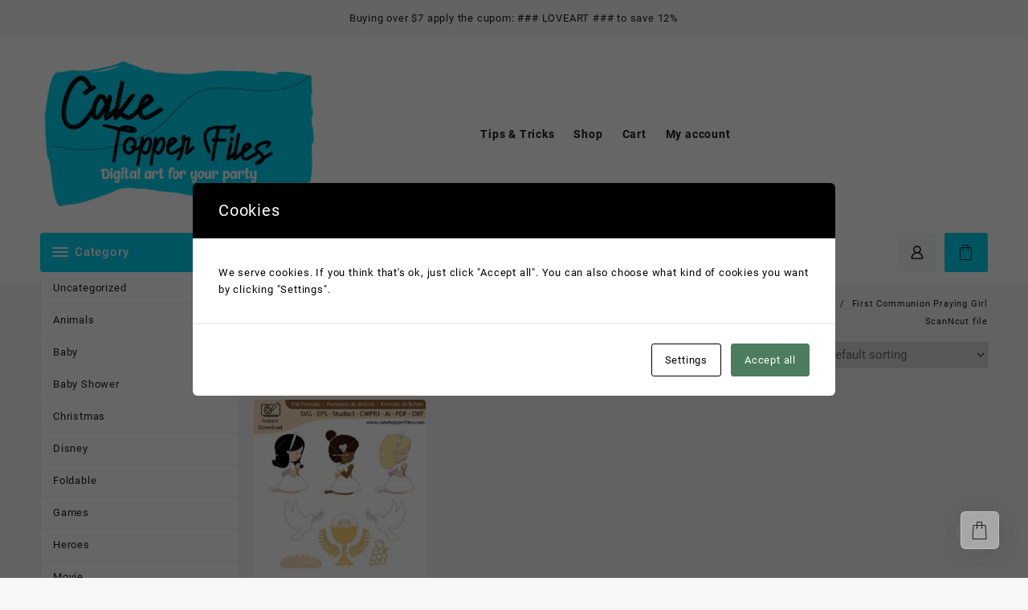

--- FILE ---
content_type: text/html; charset=UTF-8
request_url: https://caketopperfiles.com/product-tag/first-communion-praying-girl-scanncut-file/
body_size: 28062
content:
<!DOCTYPE html>
<html lang="en-US">
<head>
	<meta charset="UTF-8">
	<meta name="viewport" content="width=device-width, initial-scale=1">
	<meta name="theme-color" content="#fff" />
	<link rel="profile" href="http://gmpg.org/xfn/11">
		<meta name='robots' content='index, follow, max-image-preview:large, max-snippet:-1, max-video-preview:-1' />
	<style>img:is([sizes="auto" i], [sizes^="auto," i]) { contain-intrinsic-size: 3000px 1500px }</style>
	<script>window._wca = window._wca || [];</script>

	<!-- This site is optimized with the Yoast SEO plugin v26.4 - https://yoast.com/wordpress/plugins/seo/ -->
	<title>First Communion Praying Girl ScanNcut file Archives -</title>
	<link rel="canonical" href="https://caketopperfiles.com/product-tag/first-communion-praying-girl-scanncut-file/" />
	<meta property="og:locale" content="en_US" />
	<meta property="og:type" content="article" />
	<meta property="og:title" content="First Communion Praying Girl ScanNcut file Archives -" />
	<meta property="og:url" content="https://caketopperfiles.com/product-tag/first-communion-praying-girl-scanncut-file/" />
	<meta name="twitter:card" content="summary_large_image" />
	<script type="application/ld+json" class="yoast-schema-graph">{"@context":"https://schema.org","@graph":[{"@type":"CollectionPage","@id":"https://caketopperfiles.com/product-tag/first-communion-praying-girl-scanncut-file/","url":"https://caketopperfiles.com/product-tag/first-communion-praying-girl-scanncut-file/","name":"First Communion Praying Girl ScanNcut file Archives -","isPartOf":{"@id":"https://caketopperfiles.com/#website"},"primaryImageOfPage":{"@id":"https://caketopperfiles.com/product-tag/first-communion-praying-girl-scanncut-file/#primaryimage"},"image":{"@id":"https://caketopperfiles.com/product-tag/first-communion-praying-girl-scanncut-file/#primaryimage"},"thumbnailUrl":"https://caketopperfiles.com/wp-content/uploads/2023/01/First-Communion-Praying-Girl-cake-topper-cutting-file-Silhouette-File-SVG-DXF-PDF-Scanncut-Cricut.jpg","breadcrumb":{"@id":"https://caketopperfiles.com/product-tag/first-communion-praying-girl-scanncut-file/#breadcrumb"},"inLanguage":"en-US"},{"@type":"ImageObject","inLanguage":"en-US","@id":"https://caketopperfiles.com/product-tag/first-communion-praying-girl-scanncut-file/#primaryimage","url":"https://caketopperfiles.com/wp-content/uploads/2023/01/First-Communion-Praying-Girl-cake-topper-cutting-file-Silhouette-File-SVG-DXF-PDF-Scanncut-Cricut.jpg","contentUrl":"https://caketopperfiles.com/wp-content/uploads/2023/01/First-Communion-Praying-Girl-cake-topper-cutting-file-Silhouette-File-SVG-DXF-PDF-Scanncut-Cricut.jpg","width":920,"height":920,"caption":"First Communion Praying Girl cake topper cutting file Silhouette File, SVG, DXF, PDF, Scanncut, Cricut maker"},{"@type":"BreadcrumbList","@id":"https://caketopperfiles.com/product-tag/first-communion-praying-girl-scanncut-file/#breadcrumb","itemListElement":[{"@type":"ListItem","position":1,"name":"Home","item":"https://caketopperfiles.com/"},{"@type":"ListItem","position":2,"name":"First Communion Praying Girl ScanNcut file"}]},{"@type":"WebSite","@id":"https://caketopperfiles.com/#website","url":"https://caketopperfiles.com/","name":"Cake Topper Files","description":"","publisher":{"@id":"https://caketopperfiles.com/#/schema/person/b8687bc4d70d4910b097cd3e7f5ebb22"},"potentialAction":[{"@type":"SearchAction","target":{"@type":"EntryPoint","urlTemplate":"https://caketopperfiles.com/?s={search_term_string}"},"query-input":{"@type":"PropertyValueSpecification","valueRequired":true,"valueName":"search_term_string"}}],"inLanguage":"en-US"},{"@type":["Person","Organization"],"@id":"https://caketopperfiles.com/#/schema/person/b8687bc4d70d4910b097cd3e7f5ebb22","name":"Rafaella Bergman","image":{"@type":"ImageObject","inLanguage":"en-US","@id":"https://caketopperfiles.com/#/schema/person/image/","url":"https://caketopperfiles.com/wp-content/uploads/2022/12/cropped-logo-caketopperfile.png","contentUrl":"https://caketopperfiles.com/wp-content/uploads/2022/12/cropped-logo-caketopperfile.png","width":761,"height":410,"caption":"Rafaella Bergman"},"logo":{"@id":"https://caketopperfiles.com/#/schema/person/image/"}}]}</script>
	<!-- / Yoast SEO plugin. -->


<link rel='dns-prefetch' href='//stats.wp.com' />
<link rel='dns-prefetch' href='//capi-automation.s3.us-east-2.amazonaws.com' />
<link rel='dns-prefetch' href='//www.googletagmanager.com' />
<link rel="alternate" type="application/rss+xml" title=" &raquo; Feed" href="https://caketopperfiles.com/feed/" />
<link rel="alternate" type="application/rss+xml" title=" &raquo; Comments Feed" href="https://caketopperfiles.com/comments/feed/" />
<link rel="alternate" type="application/rss+xml" title=" &raquo; First Communion Praying Girl ScanNcut file Tag Feed" href="https://caketopperfiles.com/product-tag/first-communion-praying-girl-scanncut-file/feed/" />
		<!-- This site uses the Google Analytics by MonsterInsights plugin v9.11.1 - Using Analytics tracking - https://www.monsterinsights.com/ -->
							<script src="//www.googletagmanager.com/gtag/js?id=G-SX2SM3HLBJ"  data-cfasync="false" data-wpfc-render="false" type="text/javascript" async></script>
			<script data-cfasync="false" data-wpfc-render="false" type="text/javascript">
				var mi_version = '9.11.1';
				var mi_track_user = true;
				var mi_no_track_reason = '';
								var MonsterInsightsDefaultLocations = {"page_location":"https:\/\/caketopperfiles.com\/product-tag\/first-communion-praying-girl-scanncut-file\/"};
								if ( typeof MonsterInsightsPrivacyGuardFilter === 'function' ) {
					var MonsterInsightsLocations = (typeof MonsterInsightsExcludeQuery === 'object') ? MonsterInsightsPrivacyGuardFilter( MonsterInsightsExcludeQuery ) : MonsterInsightsPrivacyGuardFilter( MonsterInsightsDefaultLocations );
				} else {
					var MonsterInsightsLocations = (typeof MonsterInsightsExcludeQuery === 'object') ? MonsterInsightsExcludeQuery : MonsterInsightsDefaultLocations;
				}

								var disableStrs = [
										'ga-disable-G-SX2SM3HLBJ',
									];

				/* Function to detect opted out users */
				function __gtagTrackerIsOptedOut() {
					for (var index = 0; index < disableStrs.length; index++) {
						if (document.cookie.indexOf(disableStrs[index] + '=true') > -1) {
							return true;
						}
					}

					return false;
				}

				/* Disable tracking if the opt-out cookie exists. */
				if (__gtagTrackerIsOptedOut()) {
					for (var index = 0; index < disableStrs.length; index++) {
						window[disableStrs[index]] = true;
					}
				}

				/* Opt-out function */
				function __gtagTrackerOptout() {
					for (var index = 0; index < disableStrs.length; index++) {
						document.cookie = disableStrs[index] + '=true; expires=Thu, 31 Dec 2099 23:59:59 UTC; path=/';
						window[disableStrs[index]] = true;
					}
				}

				if ('undefined' === typeof gaOptout) {
					function gaOptout() {
						__gtagTrackerOptout();
					}
				}
								window.dataLayer = window.dataLayer || [];

				window.MonsterInsightsDualTracker = {
					helpers: {},
					trackers: {},
				};
				if (mi_track_user) {
					function __gtagDataLayer() {
						dataLayer.push(arguments);
					}

					function __gtagTracker(type, name, parameters) {
						if (!parameters) {
							parameters = {};
						}

						if (parameters.send_to) {
							__gtagDataLayer.apply(null, arguments);
							return;
						}

						if (type === 'event') {
														parameters.send_to = monsterinsights_frontend.v4_id;
							var hookName = name;
							if (typeof parameters['event_category'] !== 'undefined') {
								hookName = parameters['event_category'] + ':' + name;
							}

							if (typeof MonsterInsightsDualTracker.trackers[hookName] !== 'undefined') {
								MonsterInsightsDualTracker.trackers[hookName](parameters);
							} else {
								__gtagDataLayer('event', name, parameters);
							}
							
						} else {
							__gtagDataLayer.apply(null, arguments);
						}
					}

					__gtagTracker('js', new Date());
					__gtagTracker('set', {
						'developer_id.dZGIzZG': true,
											});
					if ( MonsterInsightsLocations.page_location ) {
						__gtagTracker('set', MonsterInsightsLocations);
					}
										__gtagTracker('config', 'G-SX2SM3HLBJ', {"forceSSL":"true","link_attribution":"true"} );
										window.gtag = __gtagTracker;										(function () {
						/* https://developers.google.com/analytics/devguides/collection/analyticsjs/ */
						/* ga and __gaTracker compatibility shim. */
						var noopfn = function () {
							return null;
						};
						var newtracker = function () {
							return new Tracker();
						};
						var Tracker = function () {
							return null;
						};
						var p = Tracker.prototype;
						p.get = noopfn;
						p.set = noopfn;
						p.send = function () {
							var args = Array.prototype.slice.call(arguments);
							args.unshift('send');
							__gaTracker.apply(null, args);
						};
						var __gaTracker = function () {
							var len = arguments.length;
							if (len === 0) {
								return;
							}
							var f = arguments[len - 1];
							if (typeof f !== 'object' || f === null || typeof f.hitCallback !== 'function') {
								if ('send' === arguments[0]) {
									var hitConverted, hitObject = false, action;
									if ('event' === arguments[1]) {
										if ('undefined' !== typeof arguments[3]) {
											hitObject = {
												'eventAction': arguments[3],
												'eventCategory': arguments[2],
												'eventLabel': arguments[4],
												'value': arguments[5] ? arguments[5] : 1,
											}
										}
									}
									if ('pageview' === arguments[1]) {
										if ('undefined' !== typeof arguments[2]) {
											hitObject = {
												'eventAction': 'page_view',
												'page_path': arguments[2],
											}
										}
									}
									if (typeof arguments[2] === 'object') {
										hitObject = arguments[2];
									}
									if (typeof arguments[5] === 'object') {
										Object.assign(hitObject, arguments[5]);
									}
									if ('undefined' !== typeof arguments[1].hitType) {
										hitObject = arguments[1];
										if ('pageview' === hitObject.hitType) {
											hitObject.eventAction = 'page_view';
										}
									}
									if (hitObject) {
										action = 'timing' === arguments[1].hitType ? 'timing_complete' : hitObject.eventAction;
										hitConverted = mapArgs(hitObject);
										__gtagTracker('event', action, hitConverted);
									}
								}
								return;
							}

							function mapArgs(args) {
								var arg, hit = {};
								var gaMap = {
									'eventCategory': 'event_category',
									'eventAction': 'event_action',
									'eventLabel': 'event_label',
									'eventValue': 'event_value',
									'nonInteraction': 'non_interaction',
									'timingCategory': 'event_category',
									'timingVar': 'name',
									'timingValue': 'value',
									'timingLabel': 'event_label',
									'page': 'page_path',
									'location': 'page_location',
									'title': 'page_title',
									'referrer' : 'page_referrer',
								};
								for (arg in args) {
																		if (!(!args.hasOwnProperty(arg) || !gaMap.hasOwnProperty(arg))) {
										hit[gaMap[arg]] = args[arg];
									} else {
										hit[arg] = args[arg];
									}
								}
								return hit;
							}

							try {
								f.hitCallback();
							} catch (ex) {
							}
						};
						__gaTracker.create = newtracker;
						__gaTracker.getByName = newtracker;
						__gaTracker.getAll = function () {
							return [];
						};
						__gaTracker.remove = noopfn;
						__gaTracker.loaded = true;
						window['__gaTracker'] = __gaTracker;
					})();
									} else {
										console.log("");
					(function () {
						function __gtagTracker() {
							return null;
						}

						window['__gtagTracker'] = __gtagTracker;
						window['gtag'] = __gtagTracker;
					})();
									}
			</script>
							<!-- / Google Analytics by MonsterInsights -->
		<script type="text/javascript">
/* <![CDATA[ */
window._wpemojiSettings = {"baseUrl":"https:\/\/s.w.org\/images\/core\/emoji\/16.0.1\/72x72\/","ext":".png","svgUrl":"https:\/\/s.w.org\/images\/core\/emoji\/16.0.1\/svg\/","svgExt":".svg","source":{"concatemoji":"https:\/\/caketopperfiles.com\/wp-includes\/js\/wp-emoji-release.min.js?ver=6.8.3"}};
/*! This file is auto-generated */
!function(s,n){var o,i,e;function c(e){try{var t={supportTests:e,timestamp:(new Date).valueOf()};sessionStorage.setItem(o,JSON.stringify(t))}catch(e){}}function p(e,t,n){e.clearRect(0,0,e.canvas.width,e.canvas.height),e.fillText(t,0,0);var t=new Uint32Array(e.getImageData(0,0,e.canvas.width,e.canvas.height).data),a=(e.clearRect(0,0,e.canvas.width,e.canvas.height),e.fillText(n,0,0),new Uint32Array(e.getImageData(0,0,e.canvas.width,e.canvas.height).data));return t.every(function(e,t){return e===a[t]})}function u(e,t){e.clearRect(0,0,e.canvas.width,e.canvas.height),e.fillText(t,0,0);for(var n=e.getImageData(16,16,1,1),a=0;a<n.data.length;a++)if(0!==n.data[a])return!1;return!0}function f(e,t,n,a){switch(t){case"flag":return n(e,"\ud83c\udff3\ufe0f\u200d\u26a7\ufe0f","\ud83c\udff3\ufe0f\u200b\u26a7\ufe0f")?!1:!n(e,"\ud83c\udde8\ud83c\uddf6","\ud83c\udde8\u200b\ud83c\uddf6")&&!n(e,"\ud83c\udff4\udb40\udc67\udb40\udc62\udb40\udc65\udb40\udc6e\udb40\udc67\udb40\udc7f","\ud83c\udff4\u200b\udb40\udc67\u200b\udb40\udc62\u200b\udb40\udc65\u200b\udb40\udc6e\u200b\udb40\udc67\u200b\udb40\udc7f");case"emoji":return!a(e,"\ud83e\udedf")}return!1}function g(e,t,n,a){var r="undefined"!=typeof WorkerGlobalScope&&self instanceof WorkerGlobalScope?new OffscreenCanvas(300,150):s.createElement("canvas"),o=r.getContext("2d",{willReadFrequently:!0}),i=(o.textBaseline="top",o.font="600 32px Arial",{});return e.forEach(function(e){i[e]=t(o,e,n,a)}),i}function t(e){var t=s.createElement("script");t.src=e,t.defer=!0,s.head.appendChild(t)}"undefined"!=typeof Promise&&(o="wpEmojiSettingsSupports",i=["flag","emoji"],n.supports={everything:!0,everythingExceptFlag:!0},e=new Promise(function(e){s.addEventListener("DOMContentLoaded",e,{once:!0})}),new Promise(function(t){var n=function(){try{var e=JSON.parse(sessionStorage.getItem(o));if("object"==typeof e&&"number"==typeof e.timestamp&&(new Date).valueOf()<e.timestamp+604800&&"object"==typeof e.supportTests)return e.supportTests}catch(e){}return null}();if(!n){if("undefined"!=typeof Worker&&"undefined"!=typeof OffscreenCanvas&&"undefined"!=typeof URL&&URL.createObjectURL&&"undefined"!=typeof Blob)try{var e="postMessage("+g.toString()+"("+[JSON.stringify(i),f.toString(),p.toString(),u.toString()].join(",")+"));",a=new Blob([e],{type:"text/javascript"}),r=new Worker(URL.createObjectURL(a),{name:"wpTestEmojiSupports"});return void(r.onmessage=function(e){c(n=e.data),r.terminate(),t(n)})}catch(e){}c(n=g(i,f,p,u))}t(n)}).then(function(e){for(var t in e)n.supports[t]=e[t],n.supports.everything=n.supports.everything&&n.supports[t],"flag"!==t&&(n.supports.everythingExceptFlag=n.supports.everythingExceptFlag&&n.supports[t]);n.supports.everythingExceptFlag=n.supports.everythingExceptFlag&&!n.supports.flag,n.DOMReady=!1,n.readyCallback=function(){n.DOMReady=!0}}).then(function(){return e}).then(function(){var e;n.supports.everything||(n.readyCallback(),(e=n.source||{}).concatemoji?t(e.concatemoji):e.wpemoji&&e.twemoji&&(t(e.twemoji),t(e.wpemoji)))}))}((window,document),window._wpemojiSettings);
/* ]]> */
</script>

<link rel='stylesheet' id='taiowc-style-css' href='https://caketopperfiles.com/wp-content/plugins/th-all-in-one-woo-cart/assets/css/style.css?ver=2.2.0' type='text/css' media='all' />
<style id='taiowc-style-inline-css' type='text/css'>
.cart-count-item{display:block;}.cart_fixed_1 .cart-count-item{display:block;}.cart-heading svg{display:block}.cart_fixed_1 .taiowc-content{right:36px; bottom:36px; left:auto} .taiowc-wrap.cart_fixed_2{right:0;left:auto;}.cart_fixed_2 .taiowc-content{
    border-radius: 5px 0px 0px 0px;} .cart_fixed_2 .taiowc-cart-close{left:-20px;}
</style>
<link rel='stylesheet' id='th-icon-css-css' href='https://caketopperfiles.com/wp-content/plugins/th-all-in-one-woo-cart/th-icon/style.css?ver=2.2.0' type='text/css' media='all' />
<style id='wp-emoji-styles-inline-css' type='text/css'>

	img.wp-smiley, img.emoji {
		display: inline !important;
		border: none !important;
		box-shadow: none !important;
		height: 1em !important;
		width: 1em !important;
		margin: 0 0.07em !important;
		vertical-align: -0.1em !important;
		background: none !important;
		padding: 0 !important;
	}
</style>
<link rel='stylesheet' id='wp-block-library-css' href='https://caketopperfiles.com/wp-includes/css/dist/block-library/style.min.css?ver=6.8.3' type='text/css' media='all' />
<style id='wp-block-library-theme-inline-css' type='text/css'>
.wp-block-audio :where(figcaption){color:#555;font-size:13px;text-align:center}.is-dark-theme .wp-block-audio :where(figcaption){color:#ffffffa6}.wp-block-audio{margin:0 0 1em}.wp-block-code{border:1px solid #ccc;border-radius:4px;font-family:Menlo,Consolas,monaco,monospace;padding:.8em 1em}.wp-block-embed :where(figcaption){color:#555;font-size:13px;text-align:center}.is-dark-theme .wp-block-embed :where(figcaption){color:#ffffffa6}.wp-block-embed{margin:0 0 1em}.blocks-gallery-caption{color:#555;font-size:13px;text-align:center}.is-dark-theme .blocks-gallery-caption{color:#ffffffa6}:root :where(.wp-block-image figcaption){color:#555;font-size:13px;text-align:center}.is-dark-theme :root :where(.wp-block-image figcaption){color:#ffffffa6}.wp-block-image{margin:0 0 1em}.wp-block-pullquote{border-bottom:4px solid;border-top:4px solid;color:currentColor;margin-bottom:1.75em}.wp-block-pullquote cite,.wp-block-pullquote footer,.wp-block-pullquote__citation{color:currentColor;font-size:.8125em;font-style:normal;text-transform:uppercase}.wp-block-quote{border-left:.25em solid;margin:0 0 1.75em;padding-left:1em}.wp-block-quote cite,.wp-block-quote footer{color:currentColor;font-size:.8125em;font-style:normal;position:relative}.wp-block-quote:where(.has-text-align-right){border-left:none;border-right:.25em solid;padding-left:0;padding-right:1em}.wp-block-quote:where(.has-text-align-center){border:none;padding-left:0}.wp-block-quote.is-large,.wp-block-quote.is-style-large,.wp-block-quote:where(.is-style-plain){border:none}.wp-block-search .wp-block-search__label{font-weight:700}.wp-block-search__button{border:1px solid #ccc;padding:.375em .625em}:where(.wp-block-group.has-background){padding:1.25em 2.375em}.wp-block-separator.has-css-opacity{opacity:.4}.wp-block-separator{border:none;border-bottom:2px solid;margin-left:auto;margin-right:auto}.wp-block-separator.has-alpha-channel-opacity{opacity:1}.wp-block-separator:not(.is-style-wide):not(.is-style-dots){width:100px}.wp-block-separator.has-background:not(.is-style-dots){border-bottom:none;height:1px}.wp-block-separator.has-background:not(.is-style-wide):not(.is-style-dots){height:2px}.wp-block-table{margin:0 0 1em}.wp-block-table td,.wp-block-table th{word-break:normal}.wp-block-table :where(figcaption){color:#555;font-size:13px;text-align:center}.is-dark-theme .wp-block-table :where(figcaption){color:#ffffffa6}.wp-block-video :where(figcaption){color:#555;font-size:13px;text-align:center}.is-dark-theme .wp-block-video :where(figcaption){color:#ffffffa6}.wp-block-video{margin:0 0 1em}:root :where(.wp-block-template-part.has-background){margin-bottom:0;margin-top:0;padding:1.25em 2.375em}
</style>
<link rel='stylesheet' id='th-advance-product-search-frontend-style-css' href='https://caketopperfiles.com/wp-content/plugins/th-advance-product-search/build/style-th-advance-product-search.css?ver=1750337213' type='text/css' media='all' />
<link rel='stylesheet' id='taiowc-frontend-style-css' href='https://caketopperfiles.com/wp-content/plugins/th-all-in-one-woo-cart/build/style-taiowc.css?ver=1762551888' type='text/css' media='all' />
<link rel='stylesheet' id='mediaelement-css' href='https://caketopperfiles.com/wp-includes/js/mediaelement/mediaelementplayer-legacy.min.css?ver=4.2.17' type='text/css' media='all' />
<link rel='stylesheet' id='wp-mediaelement-css' href='https://caketopperfiles.com/wp-includes/js/mediaelement/wp-mediaelement.min.css?ver=6.8.3' type='text/css' media='all' />
<style id='jetpack-sharing-buttons-style-inline-css' type='text/css'>
.jetpack-sharing-buttons__services-list{display:flex;flex-direction:row;flex-wrap:wrap;gap:0;list-style-type:none;margin:5px;padding:0}.jetpack-sharing-buttons__services-list.has-small-icon-size{font-size:12px}.jetpack-sharing-buttons__services-list.has-normal-icon-size{font-size:16px}.jetpack-sharing-buttons__services-list.has-large-icon-size{font-size:24px}.jetpack-sharing-buttons__services-list.has-huge-icon-size{font-size:36px}@media print{.jetpack-sharing-buttons__services-list{display:none!important}}.editor-styles-wrapper .wp-block-jetpack-sharing-buttons{gap:0;padding-inline-start:0}ul.jetpack-sharing-buttons__services-list.has-background{padding:1.25em 2.375em}
</style>
<link rel='stylesheet' id='thaps-th-icon-css-css' href='https://caketopperfiles.com/wp-content/plugins/th-advance-product-search/th-icon/style.css?ver=6.8.3' type='text/css' media='all' />
<style id='global-styles-inline-css' type='text/css'>
:root{--wp--preset--aspect-ratio--square: 1;--wp--preset--aspect-ratio--4-3: 4/3;--wp--preset--aspect-ratio--3-4: 3/4;--wp--preset--aspect-ratio--3-2: 3/2;--wp--preset--aspect-ratio--2-3: 2/3;--wp--preset--aspect-ratio--16-9: 16/9;--wp--preset--aspect-ratio--9-16: 9/16;--wp--preset--color--black: #000000;--wp--preset--color--cyan-bluish-gray: #abb8c3;--wp--preset--color--white: #ffffff;--wp--preset--color--pale-pink: #f78da7;--wp--preset--color--vivid-red: #cf2e2e;--wp--preset--color--luminous-vivid-orange: #ff6900;--wp--preset--color--luminous-vivid-amber: #fcb900;--wp--preset--color--light-green-cyan: #7bdcb5;--wp--preset--color--vivid-green-cyan: #00d084;--wp--preset--color--pale-cyan-blue: #8ed1fc;--wp--preset--color--vivid-cyan-blue: #0693e3;--wp--preset--color--vivid-purple: #9b51e0;--wp--preset--gradient--vivid-cyan-blue-to-vivid-purple: linear-gradient(135deg,rgba(6,147,227,1) 0%,rgb(155,81,224) 100%);--wp--preset--gradient--light-green-cyan-to-vivid-green-cyan: linear-gradient(135deg,rgb(122,220,180) 0%,rgb(0,208,130) 100%);--wp--preset--gradient--luminous-vivid-amber-to-luminous-vivid-orange: linear-gradient(135deg,rgba(252,185,0,1) 0%,rgba(255,105,0,1) 100%);--wp--preset--gradient--luminous-vivid-orange-to-vivid-red: linear-gradient(135deg,rgba(255,105,0,1) 0%,rgb(207,46,46) 100%);--wp--preset--gradient--very-light-gray-to-cyan-bluish-gray: linear-gradient(135deg,rgb(238,238,238) 0%,rgb(169,184,195) 100%);--wp--preset--gradient--cool-to-warm-spectrum: linear-gradient(135deg,rgb(74,234,220) 0%,rgb(151,120,209) 20%,rgb(207,42,186) 40%,rgb(238,44,130) 60%,rgb(251,105,98) 80%,rgb(254,248,76) 100%);--wp--preset--gradient--blush-light-purple: linear-gradient(135deg,rgb(255,206,236) 0%,rgb(152,150,240) 100%);--wp--preset--gradient--blush-bordeaux: linear-gradient(135deg,rgb(254,205,165) 0%,rgb(254,45,45) 50%,rgb(107,0,62) 100%);--wp--preset--gradient--luminous-dusk: linear-gradient(135deg,rgb(255,203,112) 0%,rgb(199,81,192) 50%,rgb(65,88,208) 100%);--wp--preset--gradient--pale-ocean: linear-gradient(135deg,rgb(255,245,203) 0%,rgb(182,227,212) 50%,rgb(51,167,181) 100%);--wp--preset--gradient--electric-grass: linear-gradient(135deg,rgb(202,248,128) 0%,rgb(113,206,126) 100%);--wp--preset--gradient--midnight: linear-gradient(135deg,rgb(2,3,129) 0%,rgb(40,116,252) 100%);--wp--preset--font-size--small: 13px;--wp--preset--font-size--medium: 20px;--wp--preset--font-size--large: 36px;--wp--preset--font-size--x-large: 42px;--wp--preset--spacing--20: 0.44rem;--wp--preset--spacing--30: 0.67rem;--wp--preset--spacing--40: 1rem;--wp--preset--spacing--50: 1.5rem;--wp--preset--spacing--60: 2.25rem;--wp--preset--spacing--70: 3.38rem;--wp--preset--spacing--80: 5.06rem;--wp--preset--shadow--natural: 6px 6px 9px rgba(0, 0, 0, 0.2);--wp--preset--shadow--deep: 12px 12px 50px rgba(0, 0, 0, 0.4);--wp--preset--shadow--sharp: 6px 6px 0px rgba(0, 0, 0, 0.2);--wp--preset--shadow--outlined: 6px 6px 0px -3px rgba(255, 255, 255, 1), 6px 6px rgba(0, 0, 0, 1);--wp--preset--shadow--crisp: 6px 6px 0px rgba(0, 0, 0, 1);}:root { --wp--style--global--content-size: 900px;--wp--style--global--wide-size: 1220px; }:where(body) { margin: 0; }.wp-site-blocks > .alignleft { float: left; margin-right: 2em; }.wp-site-blocks > .alignright { float: right; margin-left: 2em; }.wp-site-blocks > .aligncenter { justify-content: center; margin-left: auto; margin-right: auto; }:where(.wp-site-blocks) > * { margin-block-start: 24px; margin-block-end: 0; }:where(.wp-site-blocks) > :first-child { margin-block-start: 0; }:where(.wp-site-blocks) > :last-child { margin-block-end: 0; }:root { --wp--style--block-gap: 24px; }:root :where(.is-layout-flow) > :first-child{margin-block-start: 0;}:root :where(.is-layout-flow) > :last-child{margin-block-end: 0;}:root :where(.is-layout-flow) > *{margin-block-start: 24px;margin-block-end: 0;}:root :where(.is-layout-constrained) > :first-child{margin-block-start: 0;}:root :where(.is-layout-constrained) > :last-child{margin-block-end: 0;}:root :where(.is-layout-constrained) > *{margin-block-start: 24px;margin-block-end: 0;}:root :where(.is-layout-flex){gap: 24px;}:root :where(.is-layout-grid){gap: 24px;}.is-layout-flow > .alignleft{float: left;margin-inline-start: 0;margin-inline-end: 2em;}.is-layout-flow > .alignright{float: right;margin-inline-start: 2em;margin-inline-end: 0;}.is-layout-flow > .aligncenter{margin-left: auto !important;margin-right: auto !important;}.is-layout-constrained > .alignleft{float: left;margin-inline-start: 0;margin-inline-end: 2em;}.is-layout-constrained > .alignright{float: right;margin-inline-start: 2em;margin-inline-end: 0;}.is-layout-constrained > .aligncenter{margin-left: auto !important;margin-right: auto !important;}.is-layout-constrained > :where(:not(.alignleft):not(.alignright):not(.alignfull)){max-width: var(--wp--style--global--content-size);margin-left: auto !important;margin-right: auto !important;}.is-layout-constrained > .alignwide{max-width: var(--wp--style--global--wide-size);}body .is-layout-flex{display: flex;}.is-layout-flex{flex-wrap: wrap;align-items: center;}.is-layout-flex > :is(*, div){margin: 0;}body .is-layout-grid{display: grid;}.is-layout-grid > :is(*, div){margin: 0;}body{padding-top: 0px;padding-right: 0px;padding-bottom: 0px;padding-left: 0px;}a:where(:not(.wp-element-button)){text-decoration: none;}:root :where(.wp-element-button, .wp-block-button__link){background-color: #32373c;border-width: 0;color: #fff;font-family: inherit;font-size: inherit;line-height: inherit;padding: calc(0.667em + 2px) calc(1.333em + 2px);text-decoration: none;}.has-black-color{color: var(--wp--preset--color--black) !important;}.has-cyan-bluish-gray-color{color: var(--wp--preset--color--cyan-bluish-gray) !important;}.has-white-color{color: var(--wp--preset--color--white) !important;}.has-pale-pink-color{color: var(--wp--preset--color--pale-pink) !important;}.has-vivid-red-color{color: var(--wp--preset--color--vivid-red) !important;}.has-luminous-vivid-orange-color{color: var(--wp--preset--color--luminous-vivid-orange) !important;}.has-luminous-vivid-amber-color{color: var(--wp--preset--color--luminous-vivid-amber) !important;}.has-light-green-cyan-color{color: var(--wp--preset--color--light-green-cyan) !important;}.has-vivid-green-cyan-color{color: var(--wp--preset--color--vivid-green-cyan) !important;}.has-pale-cyan-blue-color{color: var(--wp--preset--color--pale-cyan-blue) !important;}.has-vivid-cyan-blue-color{color: var(--wp--preset--color--vivid-cyan-blue) !important;}.has-vivid-purple-color{color: var(--wp--preset--color--vivid-purple) !important;}.has-black-background-color{background-color: var(--wp--preset--color--black) !important;}.has-cyan-bluish-gray-background-color{background-color: var(--wp--preset--color--cyan-bluish-gray) !important;}.has-white-background-color{background-color: var(--wp--preset--color--white) !important;}.has-pale-pink-background-color{background-color: var(--wp--preset--color--pale-pink) !important;}.has-vivid-red-background-color{background-color: var(--wp--preset--color--vivid-red) !important;}.has-luminous-vivid-orange-background-color{background-color: var(--wp--preset--color--luminous-vivid-orange) !important;}.has-luminous-vivid-amber-background-color{background-color: var(--wp--preset--color--luminous-vivid-amber) !important;}.has-light-green-cyan-background-color{background-color: var(--wp--preset--color--light-green-cyan) !important;}.has-vivid-green-cyan-background-color{background-color: var(--wp--preset--color--vivid-green-cyan) !important;}.has-pale-cyan-blue-background-color{background-color: var(--wp--preset--color--pale-cyan-blue) !important;}.has-vivid-cyan-blue-background-color{background-color: var(--wp--preset--color--vivid-cyan-blue) !important;}.has-vivid-purple-background-color{background-color: var(--wp--preset--color--vivid-purple) !important;}.has-black-border-color{border-color: var(--wp--preset--color--black) !important;}.has-cyan-bluish-gray-border-color{border-color: var(--wp--preset--color--cyan-bluish-gray) !important;}.has-white-border-color{border-color: var(--wp--preset--color--white) !important;}.has-pale-pink-border-color{border-color: var(--wp--preset--color--pale-pink) !important;}.has-vivid-red-border-color{border-color: var(--wp--preset--color--vivid-red) !important;}.has-luminous-vivid-orange-border-color{border-color: var(--wp--preset--color--luminous-vivid-orange) !important;}.has-luminous-vivid-amber-border-color{border-color: var(--wp--preset--color--luminous-vivid-amber) !important;}.has-light-green-cyan-border-color{border-color: var(--wp--preset--color--light-green-cyan) !important;}.has-vivid-green-cyan-border-color{border-color: var(--wp--preset--color--vivid-green-cyan) !important;}.has-pale-cyan-blue-border-color{border-color: var(--wp--preset--color--pale-cyan-blue) !important;}.has-vivid-cyan-blue-border-color{border-color: var(--wp--preset--color--vivid-cyan-blue) !important;}.has-vivid-purple-border-color{border-color: var(--wp--preset--color--vivid-purple) !important;}.has-vivid-cyan-blue-to-vivid-purple-gradient-background{background: var(--wp--preset--gradient--vivid-cyan-blue-to-vivid-purple) !important;}.has-light-green-cyan-to-vivid-green-cyan-gradient-background{background: var(--wp--preset--gradient--light-green-cyan-to-vivid-green-cyan) !important;}.has-luminous-vivid-amber-to-luminous-vivid-orange-gradient-background{background: var(--wp--preset--gradient--luminous-vivid-amber-to-luminous-vivid-orange) !important;}.has-luminous-vivid-orange-to-vivid-red-gradient-background{background: var(--wp--preset--gradient--luminous-vivid-orange-to-vivid-red) !important;}.has-very-light-gray-to-cyan-bluish-gray-gradient-background{background: var(--wp--preset--gradient--very-light-gray-to-cyan-bluish-gray) !important;}.has-cool-to-warm-spectrum-gradient-background{background: var(--wp--preset--gradient--cool-to-warm-spectrum) !important;}.has-blush-light-purple-gradient-background{background: var(--wp--preset--gradient--blush-light-purple) !important;}.has-blush-bordeaux-gradient-background{background: var(--wp--preset--gradient--blush-bordeaux) !important;}.has-luminous-dusk-gradient-background{background: var(--wp--preset--gradient--luminous-dusk) !important;}.has-pale-ocean-gradient-background{background: var(--wp--preset--gradient--pale-ocean) !important;}.has-electric-grass-gradient-background{background: var(--wp--preset--gradient--electric-grass) !important;}.has-midnight-gradient-background{background: var(--wp--preset--gradient--midnight) !important;}.has-small-font-size{font-size: var(--wp--preset--font-size--small) !important;}.has-medium-font-size{font-size: var(--wp--preset--font-size--medium) !important;}.has-large-font-size{font-size: var(--wp--preset--font-size--large) !important;}.has-x-large-font-size{font-size: var(--wp--preset--font-size--x-large) !important;}
:root :where(.wp-block-pullquote){font-size: 1.5em;line-height: 1.6;}
</style>
<link rel='stylesheet' id='cookies-and-content-security-policy-css' href='https://caketopperfiles.com/wp-content/plugins/cookies-and-content-security-policy/css/cookies-and-content-security-policy.min.css?ver=2.33' type='text/css' media='all' />
<link rel='stylesheet' id='woocommerce-layout-css' href='https://caketopperfiles.com/wp-content/plugins/woocommerce/assets/css/woocommerce-layout.css?ver=10.3.7' type='text/css' media='all' />
<style id='woocommerce-layout-inline-css' type='text/css'>

	.infinite-scroll .woocommerce-pagination {
		display: none;
	}
</style>
<link rel='stylesheet' id='woocommerce-smallscreen-css' href='https://caketopperfiles.com/wp-content/plugins/woocommerce/assets/css/woocommerce-smallscreen.css?ver=10.3.7' type='text/css' media='only screen and (max-width: 768px)' />
<link rel='stylesheet' id='woocommerce-general-css' href='https://caketopperfiles.com/wp-content/plugins/woocommerce/assets/css/woocommerce.css?ver=10.3.7' type='text/css' media='all' />
<style id='woocommerce-inline-inline-css' type='text/css'>
.woocommerce form .form-row .required { visibility: visible; }
</style>
<link rel='stylesheet' id='brands-styles-css' href='https://caketopperfiles.com/wp-content/plugins/woocommerce/assets/css/brands.css?ver=10.3.7' type='text/css' media='all' />
<link rel='stylesheet' id='font-awesome-css' href='https://caketopperfiles.com/wp-content/plugins/elementor/assets/lib/font-awesome/css/font-awesome.min.css?ver=4.7.0' type='text/css' media='all' />
<link rel='stylesheet' id='th-icon-css' href='https://caketopperfiles.com/wp-content/themes/open-shop//third-party/fonts/th-icon/style.css?ver=1.6.7' type='text/css' media='all' />
<link rel='stylesheet' id='animate-css' href='https://caketopperfiles.com/wp-content/themes/open-shop//css/animate.css?ver=1.6.7' type='text/css' media='all' />
<link rel='stylesheet' id='open-shop-menu-css' href='https://caketopperfiles.com/wp-content/themes/open-shop//css/open-shop-menu.css?ver=1.6.7' type='text/css' media='all' />
<link rel='stylesheet' id='open-shop-main-style-css' href='https://caketopperfiles.com/wp-content/themes/open-shop/css/style.css?ver=1.6.7' type='text/css' media='all' />
<link rel='stylesheet' id='open-shop-style-css' href='https://caketopperfiles.com/wp-content/themes/shopys/style.css?ver=1.6.7' type='text/css' media='all' />
<style id='open-shop-style-inline-css' type='text/css'>
@media (min-width: 769px){.thunk-logo img,.sticky-header .logo-content img{
    max-width: 354px;
  }}@media (max-width: 768px){.thunk-logo img,.sticky-header .logo-content img{
    max-width: 225px;
  }}@media (max-width: 550px){.thunk-logo img,.sticky-header .logo-content img{
    max-width: 225px;
  }}.top-header{border-bottom-color:#fff}.top-footer{border-bottom-color:#fff}@media (min-width: 769px){.top-footer .top-footer-bar{
    line-height: 148px;
  }}@media (max-width: 768px){.top-footer .top-footer-bar{
    line-height: 30px;
  }}@media (max-width: 550px){.top-footer .top-footer-bar{
    line-height: 30px;
  }}.below-footer{border-top-color:#fff}a:hover, .open-shop-menu li a:hover, .open-shop-menu .current-menu-item a,.woocommerce .thunk-woo-product-list .price,.thunk-product-hover .th-button.add_to_cart_button, .woocommerce ul.products .thunk-product-hover .add_to_cart_button, .woocommerce .thunk-product-hover a.th-butto, .woocommerce ul.products li.product .product_type_variable, .woocommerce ul.products li.product a.button.product_type_grouped,.thunk-compare a.th-product-compare-btn:hover, .thunk-product-hover .th-button.add_to_cart_button:hover, .woocommerce ul.products .thunk-product-hover .add_to_cart_button :hover, .woocommerce .thunk-product-hover a.th-button:hover,.thunk-product .yith-wcwl-wishlistexistsbrowse.show:before, .thunk-product .yith-wcwl-wishlistaddedbrowse.show:before,.woocommerce ul.products li.product.thunk-woo-product-list .price,.summary .yith-wcwl-add-to-wishlist.show .add_to_wishlist::before, .summary .yith-wcwl-add-to-wishlist .yith-wcwl-wishlistaddedbrowse.show a::before, .summary .yith-wcwl-add-to-wishlist .yith-wcwl-wishlistexistsbrowse.show a::before,.woocommerce .entry-summary a.compare.button.added:before,.header-icon a:hover,.thunk-related-links .nav-links a:hover,.woocommerce .thunk-list-view ul.products li.product.thunk-woo-product-list .price,.woocommerce .woocommerce-error .button, .woocommerce .woocommerce-info .button, .woocommerce .woocommerce-message .button,article.thunk-post-article .thunk-readmore.button,.thunk-wishlist a:hover, .thunk-compare a:hover,.woocommerce .thunk-product-hover a.th-button,.woocommerce ul.cart_list li .woocommerce-Price-amount, .woocommerce ul.product_list_widget li .woocommerce-Price-amount,.open-shop-load-more button, 
.summary .yith-wcwl-add-to-wishlist .yith-wcwl-wishlistaddedbrowse a::before,
 .summary .yith-wcwl-add-to-wishlist .yith-wcwl-wishlistexistsbrowse a::before,.thunk-hglt-icon,.thunk-product .yith-wcwl-wishlistexistsbrowse:before, .thunk-product .yith-wcwl-wishlistaddedbrowse:before,.woocommerce a.button.product_type_simple,.woosw-btn:hover:before,.woosw-added:before,.wooscp-btn:hover:before,.woocommerce #reviews #comments .star-rating span ,.woocommerce p.stars a,.woocommerce .woocommerce-product-rating .star-rating,.woocommerce .star-rating span::before, .woocommerce .entry-summary a.th-product-compare-btn.btn_type:before{color:#00d3ef;} header #thaps-search-button,header #thaps-search-button:hover{background:#00d3ef;}.toggle-cat-wrap,#search-button,.thunk-icon .cart-icon, .single_add_to_cart_button.button.alt, .woocommerce #respond input#submit.alt, .woocommerce a.button.alt, .woocommerce button.button.alt, .woocommerce input.button.alt, .woocommerce #respond input#submit, .woocommerce button.button, .woocommerce input.button,.thunk-woo-product-list .thunk-quickview a,.cat-list a:after,.tagcloud a:hover, .thunk-tags-wrapper a:hover,.btn-main-header,.woocommerce div.product form.cart .button, .thunk-icon .cart-icon .taiowc-cart-item{background:#00d3ef}
  .open-cart p.buttons a:hover,
  .woocommerce #respond input#submit.alt:hover, .woocommerce a.button.alt:hover, .woocommerce button.button.alt:hover, .woocommerce input.button.alt:hover, .woocommerce #respond input#submit:hover, .woocommerce button.button:hover, .woocommerce input.button:hover,.thunk-slide .owl-nav button.owl-prev:hover, .thunk-slide .owl-nav button.owl-next:hover, .open-shop-slide-post .owl-nav button.owl-prev:hover, .open-shop-slide-post .owl-nav button.owl-next:hover,.thunk-list-grid-switcher a.selected, .thunk-list-grid-switcher a:hover,.woocommerce .woocommerce-error .button:hover, .woocommerce .woocommerce-info .button:hover, .woocommerce .woocommerce-message .button:hover,#searchform [type='submit']:hover,article.thunk-post-article .thunk-readmore.button:hover,.open-shop-load-more button:hover,.woocommerce nav.woocommerce-pagination ul li a:focus, .woocommerce nav.woocommerce-pagination ul li a:hover, .woocommerce nav.woocommerce-pagination ul li span.current{background-color:#00d3ef;} 
  .thunk-product-hover .th-button.add_to_cart_button, .woocommerce ul.products .thunk-product-hover .add_to_cart_button, .woocommerce .thunk-product-hover a.th-butto, .woocommerce ul.products li.product .product_type_variable, .woocommerce ul.products li.product a.button.product_type_grouped,.open-cart p.buttons a:hover,.thunk-slide .owl-nav button.owl-prev:hover, .thunk-slide .owl-nav button.owl-next:hover, .open-shop-slide-post .owl-nav button.owl-prev:hover, .open-shop-slide-post .owl-nav button.owl-next:hover,body .woocommerce-tabs .tabs li a::before,.thunk-list-grid-switcher a.selected, .thunk-list-grid-switcher a:hover,.woocommerce .woocommerce-error .button, .woocommerce .woocommerce-info .button, .woocommerce .woocommerce-message .button,#searchform [type='submit']:hover,article.thunk-post-article .thunk-readmore.button,.woocommerce .thunk-product-hover a.th-button,.open-shop-load-more button,.woocommerce a.button.product_type_simple{border-color:#00d3ef} .loader {
    border-right: 4px solid #00d3ef;
    border-bottom: 4px solid #00d3ef;
    border-left: 4px solid #00d3ef;}body,.woocommerce-error, .woocommerce-info, .woocommerce-message {color: }.site-title span a,.sprt-tel b,.widget.woocommerce .widget-title, .open-widget-content .widget-title, .widget-title,.thunk-title .title,.thunk-hglt-box h6,h2.thunk-post-title a, h1.thunk-post-title ,#reply-title,h4.author-header,.page-head h1,.woocommerce div.product .product_title, section.related.products h2, section.upsells.products h2, .woocommerce #reviews #comments h2,.woocommerce table.shop_table thead th, .cart-subtotal, .order-total,.cross-sells h2, .cart_totals h2,.woocommerce-billing-fields h3,.page-head h1 a{color: }a,#open-above-menu.open-shop-menu > li > a{color:} a:hover,#open-above-menu.open-shop-menu > li > a:hover,#open-above-menu.open-shop-menu li a:hover{color:}.open_shop_overlayloader{background-color:#9c9c9}.openshop-site section.thunk-ribbon-section .content-wrap:before {
    content:'';
    position: absolute;
    top: 0;
    left: 0;
    width: 100%;
    height: 100%;
    background:#00d3ef;}
@font-face{font-family:"th-icon";src:url("https://caketopperfiles.com/wp-content/themes/open-shop/third-party/fonts/th-icon/fonts/th-icon.ttf?k3xn19") format("truetype");font-weight:normal;font-style:normal;font-display:block;}
</style>
<link rel='stylesheet' id='dashicons-css' href='https://caketopperfiles.com/wp-includes/css/dashicons.min.css?ver=6.8.3' type='text/css' media='all' />
<link rel='stylesheet' id='open-quick-view-css' href='https://caketopperfiles.com/wp-content/themes/open-shop/inc/woocommerce/quick-view/css/quick-view.css?ver=6.8.3' type='text/css' media='all' />
<link rel='stylesheet' id='th-advance-product-search-front-css' href='https://caketopperfiles.com/wp-content/plugins/th-advance-product-search/assets/css/thaps-front-style.css?ver=1.3.1' type='text/css' media='all' />
<style id='th-advance-product-search-front-inline-css' type='text/css'>
.thaps-search-box{max-width:550px;}.thaps-from-wrap,input[type='text'].thaps-search-autocomplete,.thaps-box-open .thaps-icon-arrow{background-color:;} .thaps-from-wrap{background-color:;} input[type='text'].thaps-search-autocomplete, input[type='text'].thaps-search-autocomplete::-webkit-input-placeholder{color:;} .thaps-from-wrap,.thaps-autocomplete-suggestions{border-color:;}

 .thaps-box-open .thaps-icon-arrow{border-left-color:;border-top-color:;} 

 #thaps-search-button{background:; color:;} 

 #thaps-search-button:hover{background:; color:;}

 .submit-active #thaps-search-button .th-icon path{color:;} .thaps-suggestion-heading .thaps-title, .thaps-suggestion-heading .thaps-title strong{color:;} .thaps-title,.thaps-suggestion-taxonomy-product-cat .thaps-title, .thaps-suggestion-more .thaps-title strong{color:;} .thaps-sku, .thaps-desc, .thaps-price,.thaps-price del{color:;} .thaps-suggestion-heading{border-color:;} .thaps-autocomplete-selected,.thaps-suggestion-more:hover{background:;} .thaps-autocomplete-suggestions,.thaps-suggestion-more{background:;} .thaps-title strong{color:;} 
</style>
<link rel='stylesheet' id='shopys-styles-css' href='https://caketopperfiles.com/wp-content/themes/open-shop/style.css?ver=1.0.2' type='text/css' media='all' />
<style id='shopys-styles-inline-css' type='text/css'>
a:hover, .open-shop-menu li a:hover, .open-shop-menu .current-menu-item a,.woocommerce .thunk-woo-product-list .price,.thunk-product-hover .th-button.add_to_cart_button, .woocommerce ul.products .thunk-product-hover .add_to_cart_button, .woocommerce .thunk-product-hover a.th-butto, .woocommerce ul.products li.product .product_type_variable, .woocommerce ul.products li.product a.button.product_type_grouped,.thunk-compare .compare-button a:hover, .thunk-product-hover .th-button.add_to_cart_button:hover, .woocommerce ul.products .thunk-product-hover .add_to_cart_button :hover, .woocommerce .thunk-product-hover a.th-button:hover,.thunk-product .yith-wcwl-wishlistexistsbrowse.show:before, .thunk-product .yith-wcwl-wishlistaddedbrowse.show:before,.woocommerce ul.products li.product.thunk-woo-product-list .price,.summary .yith-wcwl-add-to-wishlist.show .add_to_wishlist::before, .summary .yith-wcwl-add-to-wishlist .yith-wcwl-wishlistaddedbrowse.show a::before, .summary .yith-wcwl-add-to-wishlist .yith-wcwl-wishlistexistsbrowse.show a::before,.woocommerce .entry-summary a.compare.button.added:before,.header-icon a:hover,.thunk-related-links .nav-links a:hover,.woocommerce .thunk-list-view ul.products li.product.thunk-woo-product-list .price,.woocommerce .woocommerce-error .button, .woocommerce .woocommerce-info .button, .woocommerce .woocommerce-message .button,article.thunk-post-article .thunk-readmore.button,.thunk-wishlist a:hover, .thunk-compare a:hover,.woocommerce .thunk-product-hover a.th-button,.woocommerce ul.cart_list li .woocommerce-Price-amount, .woocommerce ul.product_list_widget li .woocommerce-Price-amount,.open-shop-load-more button, 
.summary .yith-wcwl-add-to-wishlist .yith-wcwl-wishlistaddedbrowse a::before,
 .summary .yith-wcwl-add-to-wishlist .yith-wcwl-wishlistexistsbrowse a::before,.thunk-hglt-icon,.thunk-product .yith-wcwl-wishlistexistsbrowse:before, .thunk-product .yith-wcwl-wishlistaddedbrowse:before,.woocommerce a.button.product_type_simple,.woosw-btn:hover:before,.woosw-added:before,.wooscp-btn:hover:before,.woocommerce #reviews #comments .star-rating span ,.woocommerce p.stars a,.woocommerce .woocommerce-product-rating .star-rating,.woocommerce .star-rating span::before, .woocommerce .entry-summary a.th-product-compare-btn.btn_type:before{color:#00d3ef;} header #thaps-search-button,header #thaps-search-button:hover,.nav-links .page-numbers.current, .nav-links .page-numbers:hover{background:#00d3ef;}.toggle-cat-wrap,#search-button,.thunk-icon .cart-icon, .single_add_to_cart_button.button.alt, .woocommerce #respond input#submit.alt, .woocommerce a.button.alt, .woocommerce button.button.alt, .woocommerce input.button.alt, .woocommerce #respond input#submit, .woocommerce button.button, .woocommerce input.button,.thunk-woo-product-list .thunk-quickview a,.cat-list a:after,.tagcloud a:hover, .thunk-tags-wrapper a:hover,.btn-main-header,.woocommerce div.product form.cart .button, .thunk-icon .cart-icon .taiowc-cart-item{background:#00d3ef}
  .open-cart p.buttons a:hover,
  .woocommerce #respond input#submit.alt:hover, .woocommerce a.button.alt:hover, .woocommerce button.button.alt:hover, .woocommerce input.button.alt:hover, .woocommerce #respond input#submit:hover, .woocommerce button.button:hover, .woocommerce input.button:hover,.thunk-slide .owl-nav button.owl-prev:hover, .thunk-slide .owl-nav button.owl-next:hover, .open-shop-slide-post .owl-nav button.owl-prev:hover, .open-shop-slide-post .owl-nav button.owl-next:hover,.thunk-list-grid-switcher a.selected, .thunk-list-grid-switcher a:hover,.woocommerce .woocommerce-error .button:hover, .woocommerce .woocommerce-info .button:hover, .woocommerce .woocommerce-message .button:hover,#searchform [type='submit']:hover,article.thunk-post-article .thunk-readmore.button:hover,.open-shop-load-more button:hover,.woocommerce nav.woocommerce-pagination ul li a:focus, .woocommerce nav.woocommerce-pagination ul li a:hover, .woocommerce nav.woocommerce-pagination ul li span.current{background-color:#00d3ef;} 
  .thunk-product-hover .th-button.add_to_cart_button, .woocommerce ul.products .thunk-product-hover .add_to_cart_button, .woocommerce .thunk-product-hover a.th-butto, .woocommerce ul.products li.product .product_type_variable, .woocommerce ul.products li.product a.button.product_type_grouped,.open-cart p.buttons a:hover,.thunk-slide .owl-nav button.owl-prev:hover, .thunk-slide .owl-nav button.owl-next:hover, .open-shop-slide-post .owl-nav button.owl-prev:hover, .open-shop-slide-post .owl-nav button.owl-next:hover,body .woocommerce-tabs .tabs li a::before,.thunk-list-grid-switcher a.selected, .thunk-list-grid-switcher a:hover,.woocommerce .woocommerce-error .button, .woocommerce .woocommerce-info .button, .woocommerce .woocommerce-message .button,#searchform [type='submit']:hover,article.thunk-post-article .thunk-readmore.button,.woocommerce .thunk-product-hover a.th-button,.open-shop-load-more button,.woocommerce a.button.product_type_simple{border-color:#00d3ef} .loader {
    border-right: 4px solid #00d3ef;
    border-bottom: 4px solid #00d3ef;
    border-left: 4px solid #00d3ef;}.openshop-site section.thunk-ribbon-section .content-wrap:before {
    content:'';
    position: absolute;
    top: 0;
    left: 0;
    width: 100%;
    height: 100%;
    background:#00d3ef;}
</style>
<script type="text/javascript" src="https://caketopperfiles.com/wp-includes/js/jquery/jquery.min.js?ver=3.7.1" id="jquery-core-js"></script>
<script type="text/javascript" src="https://caketopperfiles.com/wp-includes/js/jquery/jquery-migrate.min.js?ver=3.4.1" id="jquery-migrate-js"></script>
<script type="text/javascript" id="taiowc-cart-script-js-extra">
/* <![CDATA[ */
var taiowc_param = {"ajax_url":"https:\/\/caketopperfiles.com\/wp-admin\/admin-ajax.php","wc_ajax_url":"\/?wc-ajax=%%endpoint%%","update_qty_nonce":"a4d824210c","html":{"successNotice":"<ul class=\"taiowc-notices-msg\"><li class=\"taiowc-notice-success\"><\/li><\/ul>","errorNotice":"<ul class=\"taiowc-notices-msg\"><li class=\"taiowc-notice-error\"><\/li><\/ul>"},"taiowc-cart_open":"simple-open"};
/* ]]> */
</script>
<script type="text/javascript" src="https://caketopperfiles.com/wp-content/plugins/th-all-in-one-woo-cart/assets/js/taiowc-cart.js?ver=6.8.3" id="taiowc-cart-script-js" defer="defer" data-wp-strategy="defer"></script>
<script type="text/javascript" src="https://caketopperfiles.com/wp-content/plugins/google-analytics-for-wordpress/assets/js/frontend-gtag.min.js?ver=9.11.1" id="monsterinsights-frontend-script-js" async="async" data-wp-strategy="async"></script>
<script data-cfasync="false" data-wpfc-render="false" type="text/javascript" id='monsterinsights-frontend-script-js-extra'>/* <![CDATA[ */
var monsterinsights_frontend = {"js_events_tracking":"true","download_extensions":"doc,pdf,ppt,zip,xls,docx,pptx,xlsx","inbound_paths":"[{\"path\":\"\\\/go\\\/\",\"label\":\"affiliate\"},{\"path\":\"\\\/recommend\\\/\",\"label\":\"affiliate\"}]","home_url":"https:\/\/caketopperfiles.com","hash_tracking":"false","v4_id":"G-SX2SM3HLBJ"};/* ]]> */
</script>
<script type="text/javascript" src="https://caketopperfiles.com/wp-content/plugins/woocommerce/assets/js/js-cookie/js.cookie.min.js?ver=2.1.4-wc.10.3.7" id="wc-js-cookie-js" defer="defer" data-wp-strategy="defer"></script>
<script type="text/javascript" id="wc-cart-fragments-js-extra">
/* <![CDATA[ */
var wc_cart_fragments_params = {"ajax_url":"\/wp-admin\/admin-ajax.php","wc_ajax_url":"\/?wc-ajax=%%endpoint%%","cart_hash_key":"wc_cart_hash_f28328d1fd3cce0e7d99566e523ca5fe","fragment_name":"wc_fragments_f28328d1fd3cce0e7d99566e523ca5fe","request_timeout":"5000"};
/* ]]> */
</script>
<script type="text/javascript" src="https://caketopperfiles.com/wp-content/plugins/woocommerce/assets/js/frontend/cart-fragments.min.js?ver=10.3.7" id="wc-cart-fragments-js" defer="defer" data-wp-strategy="defer"></script>
<script type="text/javascript" src="https://caketopperfiles.com/wp-content/plugins/woocommerce/assets/js/jquery-blockui/jquery.blockUI.min.js?ver=2.7.0-wc.10.3.7" id="wc-jquery-blockui-js" defer="defer" data-wp-strategy="defer"></script>
<script type="text/javascript" id="wc-add-to-cart-js-extra">
/* <![CDATA[ */
var wc_add_to_cart_params = {"ajax_url":"\/wp-admin\/admin-ajax.php","wc_ajax_url":"\/?wc-ajax=%%endpoint%%","i18n_view_cart":"View cart","cart_url":"https:\/\/caketopperfiles.com\/cart-2\/","is_cart":"","cart_redirect_after_add":"no"};
/* ]]> */
</script>
<script type="text/javascript" src="https://caketopperfiles.com/wp-content/plugins/woocommerce/assets/js/frontend/add-to-cart.min.js?ver=10.3.7" id="wc-add-to-cart-js" defer="defer" data-wp-strategy="defer"></script>
<script type="text/javascript" id="woocommerce-js-extra">
/* <![CDATA[ */
var woocommerce_params = {"ajax_url":"\/wp-admin\/admin-ajax.php","wc_ajax_url":"\/?wc-ajax=%%endpoint%%","i18n_password_show":"Show password","i18n_password_hide":"Hide password"};
/* ]]> */
</script>
<script type="text/javascript" src="https://caketopperfiles.com/wp-content/plugins/woocommerce/assets/js/frontend/woocommerce.min.js?ver=10.3.7" id="woocommerce-js" defer="defer" data-wp-strategy="defer"></script>
<script type="text/javascript" src="https://stats.wp.com/s-202604.js" id="woocommerce-analytics-js" defer="defer" data-wp-strategy="defer"></script>
<script type="text/javascript" id="th-advance-product-search-front-js-extra">
/* <![CDATA[ */
var th_advance_product_search_options = {"ajaxUrl":"https:\/\/caketopperfiles.com\/wp-admin\/admin-ajax.php","thaps_nonce":"a7ed81c13a","thaps_length":"1","thaps_ga_event":"1","thaps_ga_site_search_module":""};
/* ]]> */
</script>
<script type="text/javascript" src="https://caketopperfiles.com/wp-content/plugins/th-advance-product-search/assets/js/thaps-search.js?ver=1" id="th-advance-product-search-front-js"></script>
<link rel="https://api.w.org/" href="https://caketopperfiles.com/wp-json/" /><link rel="alternate" title="JSON" type="application/json" href="https://caketopperfiles.com/wp-json/wp/v2/product_tag/498" /><link rel="EditURI" type="application/rsd+xml" title="RSD" href="https://caketopperfiles.com/xmlrpc.php?rsd" />
<meta name="generator" content="WordPress 6.8.3" />
<meta name="generator" content="WooCommerce 10.3.7" />
<meta name="generator" content="Site Kit by Google 1.166.0" />	<style>img#wpstats{display:none}</style>
			<noscript><style>.woocommerce-product-gallery{ opacity: 1 !important; }</style></noscript>
	<meta name="generator" content="Elementor 3.33.1; features: additional_custom_breakpoints; settings: css_print_method-external, google_font-enabled, font_display-swap">
<style type="text/css">.recentcomments a{display:inline !important;padding:0 !important;margin:0 !important;}</style>			<script  type="text/javascript">
				!function(f,b,e,v,n,t,s){if(f.fbq)return;n=f.fbq=function(){n.callMethod?
					n.callMethod.apply(n,arguments):n.queue.push(arguments)};if(!f._fbq)f._fbq=n;
					n.push=n;n.loaded=!0;n.version='2.0';n.queue=[];t=b.createElement(e);t.async=!0;
					t.src=v;s=b.getElementsByTagName(e)[0];s.parentNode.insertBefore(t,s)}(window,
					document,'script','https://connect.facebook.net/en_US/fbevents.js');
			</script>
			<!-- WooCommerce Facebook Integration Begin -->
			<script  type="text/javascript">

				fbq('init', '1497368727853693', {}, {
    "agent": "woocommerce_0-10.3.7-3.5.14"
});

				document.addEventListener( 'DOMContentLoaded', function() {
					// Insert placeholder for events injected when a product is added to the cart through AJAX.
					document.body.insertAdjacentHTML( 'beforeend', '<div class=\"wc-facebook-pixel-event-placeholder\"></div>' );
				}, false );

			</script>
			<!-- WooCommerce Facebook Integration End -->
						<style>
				.e-con.e-parent:nth-of-type(n+4):not(.e-lazyloaded):not(.e-no-lazyload),
				.e-con.e-parent:nth-of-type(n+4):not(.e-lazyloaded):not(.e-no-lazyload) * {
					background-image: none !important;
				}
				@media screen and (max-height: 1024px) {
					.e-con.e-parent:nth-of-type(n+3):not(.e-lazyloaded):not(.e-no-lazyload),
					.e-con.e-parent:nth-of-type(n+3):not(.e-lazyloaded):not(.e-no-lazyload) * {
						background-image: none !important;
					}
				}
				@media screen and (max-height: 640px) {
					.e-con.e-parent:nth-of-type(n+2):not(.e-lazyloaded):not(.e-no-lazyload),
					.e-con.e-parent:nth-of-type(n+2):not(.e-lazyloaded):not(.e-no-lazyload) * {
						background-image: none !important;
					}
				}
			</style>
			<style type="text/css" id="cookies-and-content-security-policy-css-custom"></style><link rel="icon" href="https://caketopperfiles.com/wp-content/uploads/2022/12/cropped-cropped-logo-icon-32x32.png" sizes="32x32" />
<link rel="icon" href="https://caketopperfiles.com/wp-content/uploads/2022/12/cropped-cropped-logo-icon-192x192.png" sizes="192x192" />
<link rel="apple-touch-icon" href="https://caketopperfiles.com/wp-content/uploads/2022/12/cropped-cropped-logo-icon-180x180.png" />
<meta name="msapplication-TileImage" content="https://caketopperfiles.com/wp-content/uploads/2022/12/cropped-cropped-logo-icon-270x270.png" />
		<style type="text/css" id="wp-custom-css">
			
.product_meta {
	display:none;
}		</style>
		</head>
<body class="archive tax-product_tag term-first-communion-praying-girl-scanncut-file term-498 wp-custom-logo wp-embed-responsive wp-theme-open-shop wp-child-theme-shopys theme-open-shop woocommerce woocommerce-page woocommerce-no-js th-advance-product-search taiowc open-shop-light elementor-default elementor-kit-948">
	
    <div class="open_shop_overlayloader">
    <div class="open-shop-pre-loader"><img src="https://caketopperfiles.com/wp-content/themes/open-shop/image/open-shop-loader.gif"></div>
    </div> 
   <div id="page" class="openshop-site ">
	 	 <header class="open-shop-header">
    <a class="skip-link screen-reader-text" href="#content">Skip to content</a>
     
        <!-- sticky header -->
     
<div class="top-header">
      <div class="container">
      	                <div class="top-header-bar thnk-col-1">
          <div class="top-header-col1"> 
          	<div class='content-html'>
  Buying over $7 apply the cupom: ###   LOVEART   ###   to save 12%</div>
          </div>
        </div> 
          <!-- end top-header-bar -->
   </div>
</div>
 
    <!-- end top-header -->
        <div class="main-header mhdrdefault none center">
			<div class="container">
				<div class="main-header-bar thnk-col-3">
					<div class="main-header-col1">
          <span class="logo-content">
                	<div class="thunk-logo">
        <a href="https://caketopperfiles.com/" class="custom-logo-link" rel="home"><img fetchpriority="high" width="761" height="410" src="https://caketopperfiles.com/wp-content/uploads/2022/12/cropped-logo-caketopperfile.png" class="custom-logo" alt="" decoding="async" srcset="https://caketopperfiles.com/wp-content/uploads/2022/12/cropped-logo-caketopperfile.png 1x,  2x" sizes="(max-width: 761px) 100vw, 761px" /></a>        </div>
    
          </span>
     
        </div>
					<div class="main-header-col2">
      
        <nav>
        <!-- Menu Toggle btn-->
        <div class="menu-toggle">
            <button type="button" class="menu-btn" id="menu-btn">
                <div class="btn">
                   <span class="icon-bar"></span>
                   <span class="icon-bar"></span>
                   <span class="icon-bar"></span>
               </div>
            </button>
        </div>
        <div class="sider main  open-shop-menu-hide left">
        <div class="sider-inner">
          <ul id="open-shop-menu" class="open-shop-menu" data-menu-style=horizontal><li id="menu-item-1637" class="menu-item menu-item-type-custom menu-item-object-custom menu-item-1637"><a href="https://caketopperfiles.com/category/tips-tricks/"><span class="open-shop-menu-link">Tips &#038; Tricks</span></a></li>
<li id="menu-item-1183" class="menu-item menu-item-type-post_type menu-item-object-page menu-item-home menu-item-1183"><a href="https://caketopperfiles.com/"><span class="open-shop-menu-link">Shop</span></a></li>
<li id="menu-item-1220" class="menu-item menu-item-type-post_type menu-item-object-page menu-item-1220"><a href="https://caketopperfiles.com/cart/"><span class="open-shop-menu-link">Cart</span></a></li>
<li id="menu-item-1182" class="menu-item menu-item-type-post_type menu-item-object-page menu-item-1182"><a href="https://caketopperfiles.com/my-account/"><span class="open-shop-menu-link">My account</span></a></li>
</ul>        </div>
        </div>
        </nav>
 
      </div> 
				</div> <!-- end main-header-bar -->
			</div>
		</div> 
 
    <!-- end main-header -->
     
<div class="below-header  mhdrdefault  center">
			<div class="container">
				<div class="below-header-bar thnk-col-3">
					<div class="below-header-col1">
						<div class="menu-category-list">
						  <div class="toggle-cat-wrap">
						  	  <div class="cat-toggle">
                    <span class="cat-icon"> 
                      <span class="cat-top"></span>
                       <span class="cat-top"></span>
                       <span class="cat-bot"></span>
                     </span>
						  	  	<span class="toggle-title">Category</span>
						  	  	<span class="toggle-icon"></span>
						  	  </div>
						  </div>
						  <ul class="product-cat-list thunk-product-cat-list" data-menu-style="vertical">	<li class="cat-item cat-item-15"><a href="https://caketopperfiles.com/product-category/uncategorized/">Uncategorized</a>
</li>
	<li class="cat-item cat-item-440"><a href="https://caketopperfiles.com/product-category/animals/">Animals</a>
</li>
	<li class="cat-item cat-item-136"><a href="https://caketopperfiles.com/product-category/baby/">Baby</a>
</li>
	<li class="cat-item cat-item-3140"><a href="https://caketopperfiles.com/product-category/baby-shower/">Baby Shower</a>
</li>
	<li class="cat-item cat-item-33"><a href="https://caketopperfiles.com/product-category/christmas/">Christmas</a>
</li>
	<li class="cat-item cat-item-3891"><a href="https://caketopperfiles.com/product-category/disney/">Disney</a>
</li>
	<li class="cat-item cat-item-3013"><a href="https://caketopperfiles.com/product-category/foldable/">Foldable</a>
</li>
	<li class="cat-item cat-item-23"><a href="https://caketopperfiles.com/product-category/games/">Games</a>
</li>
	<li class="cat-item cat-item-35"><a href="https://caketopperfiles.com/product-category/heroes/">Heroes</a>
</li>
	<li class="cat-item cat-item-34"><a href="https://caketopperfiles.com/product-category/movie/">Movie</a>
</li>
	<li class="cat-item cat-item-3952"><a href="https://caketopperfiles.com/product-category/png/">PNG</a>
</li>
	<li class="cat-item cat-item-534"><a href="https://caketopperfiles.com/product-category/rainbow/">Rainbow</a>
</li>
	<li class="cat-item cat-item-289"><a href="https://caketopperfiles.com/product-category/religious/">Religious</a>
</li>
	<li class="cat-item cat-item-265"><a href="https://caketopperfiles.com/product-category/sports/">Sports</a>
</li>
	<li class="cat-item cat-item-1146"><a href="https://caketopperfiles.com/product-category/unicorn/">Unicorn</a>
</li>
	<li class="cat-item cat-item-165"><a href="https://caketopperfiles.com/product-category/vacation/">Vacation</a>
</li>
	<li class="cat-item cat-item-2272"><a href="https://caketopperfiles.com/product-category/work-occupation/">Work Occupation</a>
</li>
</ul>					   </div><!-- menu-category-list -->
				   </div>
           <div class="below-header-col2">
             
<div id='thaps-search-box' class="thaps-search-box  submit-active  default_style">

<form class="thaps-search-form" action='https://caketopperfiles.com/' id='thaps-search-form'  method='get'>

<div class="thaps-from-wrap">

   <input id='thaps-search-autocomplete-1' name='s' placeholder='Search...' class="thaps-search-autocomplete thaps-form-control" value='' type='text' title='Search' />

    

   <div class="thaps-preloader"></div>

  
  
    <button id='thaps-search-button' value="Submit" type='submit'>  

   <span class="th-icon th-icon-vector-search icon-style" style="color:"></span>
</button>         <input type="hidden" name="post_type" value="product" />

        <span class="label label-default" id="selected_option"></span>

      </div>

 </form>

 </div>  

<!-- Bar style   -->      

         </div>
           <div class="below-header-col3">
            <div class="thunk-icon">
             <div class="header-icon">
     <span><a href="https://caketopperfiles.com/my-account-2/" title="Account"><i class="th-icon th-icon-user" aria-hidden="true"></i><span class="account-text tooltip">Account</span></a></span></div>
  
                

                         
                        
             <div class="cart-icon">

             
<div id="1" class="taiowc-wrap  taiowc-slide-right  ">
	               
                       <a class="taiowc-content" href="#">
                           
                        

                                                       
                            <div class="taiowc-cart-item">

                                <div class="taiowc-icon">
                                                     
                 <span class="th-icon th-icon-Shopping_icons-01"></span>

                                               </div>

                                 
                            </div>
                        </a>
                

        </div>
             </div>  

              

                            
                          
                       
                  </div>      
            </div>
				</div> <!-- end main-header-bar -->
			</div>
		</div> <!-- end below-header -->
 
    <!-- end below-header -->
  </header> <!-- end header -->
	 <div id="content" class="page-content">
        	<div class="content-wrap" >
        		<div class="container">
        			<div class="main-area">
        				<div id="primary" class="primary-content-area">
        					<div class="primary-content-wrap">
                                <div class="page-head">
                   			<h1 class="thunk-page-top-title entry-title">Tag: <span>First Communion Praying Girl ScanNcut file</span></h1>			                      <nav aria-label="Breadcrumbs" class="breadcrumb-trail breadcrumbs"><h2 class="trail-browse"></h2><ul class="thunk-breadcrumb trail-items"><li  class="trail-item trail-begin"><a href="https://caketopperfiles.com" rel="home"><span>Home</span></a></li><li  class="trail-item"><a href="https://caketopperfiles.com/shop-2/"><span>Products</span></a></li><li  class="trail-item trail-end"><span>First Communion Praying Girl ScanNcut file</span></li></ul></nav>                    </div>
                            
			
			
			
				<div id="shop-product-wrap" class="thunk-grid-view"><div class="woocommerce-notices-wrapper"></div><p class="woocommerce-result-count" role="alert" aria-relevant="all" >
	Showing the single result</p>
<form class="woocommerce-ordering" method="get">
		<select
		name="orderby"
		class="orderby"
					aria-label="Shop order"
			>
					<option value="menu_order"  selected='selected'>Default sorting</option>
					<option value="popularity" >Sort by popularity</option>
					<option value="rating" >Sort by average rating</option>
					<option value="date" >Sort by latest</option>
					<option value="price" >Sort by price: low to high</option>
					<option value="price-desc" >Sort by price: high to low</option>
			</select>
	<input type="hidden" name="paged" value="1" />
	</form>
<div class="thunk-list-grid-switcher"><a title="Grid View" href="#" data-type="grid" class="thunk-grid-view selected"><i class="th-icon th-icon-th-col"></i></a><a title="List View" href="#" data-type="list" class="thunk-list-view"><i class="th-icon th-icon-th-list"></i></a></div>
				<ul class="products columns-4">

																					<li class="thunk-woo-product-list open-woo-hover- open-single-product-tab-horizontal open-shadow- open-shadow-hover- product type-product post-1346 status-publish first instock product_cat-animals product_cat-religious product_tag-brother-canvas-workspace product_tag-cake-decorations product_tag-cake-decorations-for-birthday product_tag-cake-decorations-for-kids product_tag-cake-decorations-ideas product_tag-cake-paper-craft product_tag-cake-topper-de-papel product_tag-cake-topper-stick product_tag-cricut-file product_tag-cutting-machine product_tag-decoracion-de-pasteles product_tag-erste-kommunion-gebet-madchen-kuchen-topper-schneiddatei product_tag-first-communion-cake product_tag-first-communion-cake-file product_tag-first-communion-cake-topper product_tag-first-communion-celebration-idea product_tag-first-communion-cut-file product_tag-first-communion-cutting-file product_tag-first-communion-praying-girl-cake product_tag-first-communion-praying-girl-cake-decorations product_tag-first-communion-praying-girl-cricut-file product_tag-first-communion-praying-girl-dxf-file product_tag-first-communion-praying-girl-edible-cake-topper product_tag-first-communion-praying-girl-scanncut-file product_tag-first-communion-praying-girl-silhouette-file product_tag-first-communion-praying-girl-svg-file product_tag-first-communion-praying-girlcake-topper product_tag-fisrt-communion-girl product_tag-how-to-do-cake-topper product_tag-how-to-make-cake-topper product_tag-papelaria-personalizada-confeitaria product_tag-papelaria-personalizada-de-luxo product_tag-paper-craft product_tag-paper-decorations product_tag-plotter-machine-file product_tag-premiere-communion-priant-girl-cake-topper-cutper-fichier product_tag-prima-comunione-preghiera-per-la-cake-topper-file-di-taglio product_tag-primeira-comunhao-orando-o-arquivo-de-corte-de-bolo-de-menina product_tag-primera-comunion-archivo-de-topper-de-pastel-de-nina-de-oracion product_tag-scanncut-file product_tag-silhouette-file has-post-thumbnail downloadable virtual sold-individually purchasable product-type-simple">
	<div class="thunk-product-wrap"><div class="thunk-product"><div class="thunk-product-image"><a href="https://caketopperfiles.com/product/first-communion-praying-girl-cake-topper/" class="woocommerce-LoopProduct-link woocommerce-loop-product__link"><img width="320" height="320" src="https://caketopperfiles.com/wp-content/uploads/2023/01/First-Communion-Praying-Girl-cake-topper-cutting-file-Silhouette-File-SVG-DXF-PDF-Scanncut-Cricut-320x320.jpg" class="attachment-woocommerce_thumbnail size-woocommerce_thumbnail" alt="First Communion Praying Girl cake topper cutting file Silhouette File, SVG, DXF, PDF, Scanncut, Cricut maker" decoding="async" srcset="https://caketopperfiles.com/wp-content/uploads/2023/01/First-Communion-Praying-Girl-cake-topper-cutting-file-Silhouette-File-SVG-DXF-PDF-Scanncut-Cricut-320x320.jpg 320w, https://caketopperfiles.com/wp-content/uploads/2023/01/First-Communion-Praying-Girl-cake-topper-cutting-file-Silhouette-File-SVG-DXF-PDF-Scanncut-Cricut-300x300.jpg 300w, https://caketopperfiles.com/wp-content/uploads/2023/01/First-Communion-Praying-Girl-cake-topper-cutting-file-Silhouette-File-SVG-DXF-PDF-Scanncut-Cricut-150x150.jpg 150w, https://caketopperfiles.com/wp-content/uploads/2023/01/First-Communion-Praying-Girl-cake-topper-cutting-file-Silhouette-File-SVG-DXF-PDF-Scanncut-Cricut-768x768.jpg 768w, https://caketopperfiles.com/wp-content/uploads/2023/01/First-Communion-Praying-Girl-cake-topper-cutting-file-Silhouette-File-SVG-DXF-PDF-Scanncut-Cricut-600x600.jpg 600w, https://caketopperfiles.com/wp-content/uploads/2023/01/First-Communion-Praying-Girl-cake-topper-cutting-file-Silhouette-File-SVG-DXF-PDF-Scanncut-Cricut-100x100.jpg 100w, https://caketopperfiles.com/wp-content/uploads/2023/01/First-Communion-Praying-Girl-cake-topper-cutting-file-Silhouette-File-SVG-DXF-PDF-Scanncut-Cricut-48x48.jpg 48w, https://caketopperfiles.com/wp-content/uploads/2023/01/First-Communion-Praying-Girl-cake-topper-cutting-file-Silhouette-File-SVG-DXF-PDF-Scanncut-Cricut.jpg 920w" sizes="(max-width: 320px) 100vw, 320px" /></a></div><a href="https://caketopperfiles.com/product/first-communion-praying-girl-cake-topper/" class="woocommerce-LoopProduct-link woocommerce-loop-product__link"><div class="thunk-product-content"><h2 class="woocommerce-loop-product__title">First Communion Praying Girl Cake Topper Cut File</h2>
	<span class="price"><span class="woocommerce-Price-amount amount"><bdi><span class="woocommerce-Price-currencySymbol">&#36;</span>0.99</bdi></span></span>
</a></div><div class="thunk-product-hover"></a>           <div class="os-product-excerpt"><p><span style="color: #ff0000;"><strong>ATTENTION</strong> &#8211; <span style="color: #000000;">THIS IS A DIGITAL PRODUCT!</span></span></p>
<p>You will need a <strong>computer</strong> to open and edit this file.</p>
<p>This file <span style="color: #ff0000;">does not</span> open on your phone.</p>
<p>&nbsp;</p>
<p><strong>How do I receive my file?</strong></p>
<p>After payment, click on &#8220;My Account&#8221; &#8211;&gt; &#8220;Download&#8221;. You can download this file 5 times.</p>
<h4>Tags to find this file</h4>
<p>Praying girl, cake topper, chandelier, white pigeon, bird, bread, grapes, baptism, first communion, jesus christ</p>
</div>
        <a href="/product-tag/first-communion-praying-girl-scanncut-file/?add-to-cart=1346" aria-describedby="woocommerce_loop_add_to_cart_link_describedby_1346" data-quantity="1" class="button product_type_simple add_to_cart_button ajax_add_to_cart" data-product_id="1346" data-product_sku="" aria-label="Add to cart: &ldquo;First Communion Praying Girl Cake Topper Cut File&rdquo;" rel="nofollow" data-success_message="&ldquo;First Communion Praying Girl Cake Topper Cut File&rdquo; has been added to your cart" role="button">Add to cart</a>	<span id="woocommerce_loop_add_to_cart_link_describedby_1346" class="screen-reader-text">
			</span>
</div></div></div></li>
									
				</ul>

				</div>
					
                           </div> <!-- end primary-content-wrap-->
        				</div> <!-- end primary primary-content-area-->
        				<div id="sidebar-primary" class="sidebar-content-area ">
  <div class="sidebar-main">
      </div>  <!-- sidebar-main End -->
</div> <!-- sidebar-primary End -->                <!-- end sidebar-primary  sidebar-content-area-->
        			</div> <!-- end main-area -->
        		</div>
        	</div> <!-- end content-wrap -->
        </div> <!-- end content page-content -->
   <footer class="open-shop-footer">
           
	
<div class="top-footer">
      <div class="container">
          	
          	 <div class="top-footer-bar thnk-col-1">
		             <div class="top-footer-col1">
		             	<div class='content-html'>
Created by @caketopperfiles</div>
		             </div>
		             </div>
		              
         <!-- end top-footer-bar -->
      </div>
 </div> 
  
        <div class="widget-footer">
			<div class="container">
               						
                   <div class="widget-footer-wrap thnk-col-2">
					      <div class="widget-footer-col1"><div id="woocommerce_widget_cart-3" class="widget woocommerce widget_shopping_cart"><h4 class="widget-title">Cart</h4><div class="widget_shopping_cart_content"></div></div></div>
					       <div class="widget-footer-col2"><div id="text-3" class="widget widget_text"><h4 class="widget-title">Fallow Us on Instagram</h4>			<div class="textwidget"><h3><strong><a href="https://www.instagram.com/caketopperfiles" target="_blank" rel="noopener">@caketopperfiles</a></strong></h3>
<p>&nbsp;</p>
<p><a href="https://caketopperfiles.com/privacy-policy/" target="_blank" rel="noopener">Privacy Policy</a></p>
</div>
		</div></div>
				   </div>
                  				
			</div>
		</div>  
   
<div class="below-footer always-show">
      <div class="container">
        <div class="below-footer-bar thnk-col-1">
          <div class="below-footer-col1"> 
           <p class="footer-copyright">&copy;
              2026              <a href="https://caketopperfiles.com/"></a>
              <span class="powered-by-wordpress">
              <span>Designed by</span>
              <a href="https://themehunk.com/" target="_blank" rel="nofollow noopener">
                Themehunk WordPress Theme              </a>
            </span>
            </p><!-- .footer-copyright -->
           </div>
        </div>
      </div>
</div>
                  
     </footer> <!-- end footer -->
        </div> <!-- end openshop-site -->
<script type="speculationrules">
{"prefetch":[{"source":"document","where":{"and":[{"href_matches":"\/*"},{"not":{"href_matches":["\/wp-*.php","\/wp-admin\/*","\/wp-content\/uploads\/*","\/wp-content\/*","\/wp-content\/plugins\/*","\/wp-content\/themes\/shopys\/*","\/wp-content\/themes\/open-shop\/*","\/*\\?(.+)"]}},{"not":{"selector_matches":"a[rel~=\"nofollow\"]"}},{"not":{"selector_matches":".no-prefetch, .no-prefetch a"}}]},"eagerness":"conservative"}]}
</script>
			<!--googleoff: index-->
			<div class="modal-cacsp-backdrop"></div>
			<div class="modal-cacsp-position">
								<div class="modal-cacsp-box modal-cacsp-box-info">
					<div class="modal-cacsp-box-header">
						Cookies					</div>
					<div class="modal-cacsp-box-content">
						We serve cookies. If you think that's ok, just click "Accept all". You can also choose what kind of cookies you want by clicking "Settings".											</div>
					<div class="modal-cacsp-btns">
						<a href="#" class="modal-cacsp-btn modal-cacsp-btn-settings">
							Settings						</a>
												<a href="#" class="modal-cacsp-btn modal-cacsp-btn-accept">
							Accept all						</a>
					</div>
				</div>
				<div class="modal-cacsp-box modal-cacsp-box-settings">
					<div class="modal-cacsp-box-header">
						Cookies					</div>
					<div class="modal-cacsp-box-content">
						Choose what kind of cookies to accept. Your choice will be saved for one year.											</div>
					<div class="modal-cacsp-box-settings-list">
												<ul>
							<li>
								<span class="modal-cacsp-toggle-switch modal-cacsp-toggle-switch-active disabled" data-accepted-cookie="necessary">
									<span>Necessary<br>
										<span>These cookies are not optional. They are needed for the website to function.</span>
									</span>
									<span>
										<span class="modal-cacsp-toggle">
											<span class="modal-cacsp-toggle-switch-handle"></span>
										</span>
									</span>
								</span>
							</li>
														<li>
								<a href="#statistics" class="modal-cacsp-toggle-switch" data-accepted-cookie="statistics">
									<span>Statistics<br>
										<span>In order for us to improve the website's functionality and structure, based on how the website is used.</span>
									</span>
									<span>
										<span class="modal-cacsp-toggle">
											<span class="modal-cacsp-toggle-switch-handle"></span>
										</span>
									</span>
								</a>
							</li>
														<li>
								<a href="#experience" class="modal-cacsp-toggle-switch" data-accepted-cookie="experience">
									<span>Experience<br>
										<span>In order for our website to perform as well as possible during your visit. If you refuse these cookies, some functionality will disappear from the website.</span>
									</span>
									<span>
										<span class="modal-cacsp-toggle">
											<span class="modal-cacsp-toggle-switch-handle"></span>
										</span>
									</span>
								</a>
							</li>
														<li>
								<a href="#markerting" class="modal-cacsp-toggle-switch" data-accepted-cookie="markerting">
									<span>Marketing<br>
										<span>By sharing your interests and behavior as you visit our site, you increase the chance of seeing personalized content and offers.</span>
									</span>
									<span>
										<span class="modal-cacsp-toggle">
											<span class="modal-cacsp-toggle-switch-handle"></span>
										</span>
									</span>
								</a>
							</li>
						</ul>
					</div>
					<div class="modal-cacsp-btns">
						<a href="#" class="modal-cacsp-btn modal-cacsp-btn-save">
							Save						</a>
												<a href="#" class="modal-cacsp-btn modal-cacsp-btn-accept-all">
							Accept all						</a>
					</div>
				</div>
			</div>
			<!--googleon: index-->
			
<div id="2" class="taiowc-wrap  taiowc-slide-right  cart_fixed_1">
	               
                       <a class="taiowc-content" href="#">
                           
                        

                                                       
                            <div class="taiowc-cart-item">

                                <div class="taiowc-icon">
                                                     
                 <span class="th-icon th-icon-Shopping_icons-01"></span>

                                               </div>

                                 
                            </div>
                        </a>
                

        </div><div class="open-shop-mobile-menu-wrapper"></div>			<!-- Facebook Pixel Code -->
			<noscript>
				<img
					height="1"
					width="1"
					style="display:none"
					alt="fbpx"
					src="https://www.facebook.com/tr?id=1497368727853693&ev=PageView&noscript=1"
				/>
			</noscript>
			<!-- End Facebook Pixel Code -->
						<script>
				const lazyloadRunObserver = () => {
					const lazyloadBackgrounds = document.querySelectorAll( `.e-con.e-parent:not(.e-lazyloaded)` );
					const lazyloadBackgroundObserver = new IntersectionObserver( ( entries ) => {
						entries.forEach( ( entry ) => {
							if ( entry.isIntersecting ) {
								let lazyloadBackground = entry.target;
								if( lazyloadBackground ) {
									lazyloadBackground.classList.add( 'e-lazyloaded' );
								}
								lazyloadBackgroundObserver.unobserve( entry.target );
							}
						});
					}, { rootMargin: '200px 0px 200px 0px' } );
					lazyloadBackgrounds.forEach( ( lazyloadBackground ) => {
						lazyloadBackgroundObserver.observe( lazyloadBackground );
					} );
				};
				const events = [
					'DOMContentLoaded',
					'elementor/lazyload/observe',
				];
				events.forEach( ( event ) => {
					document.addEventListener( event, lazyloadRunObserver );
				} );
			</script>
				<script type='text/javascript'>
		(function () {
			var c = document.body.className;
			c = c.replace(/woocommerce-no-js/, 'woocommerce-js');
			document.body.className = c;
		})();
	</script>
	
            <div class="taiowc-model-wrap">

            <div class="taiowc-cart-model">   

               <div class="taiowc-cart-model-wrap">

                    

                    <div class="taiowc-cart-model-header">

                        <div class="cart-heading">

                                             
                 <span class="th-icon th-icon-Shopping_icons-01"></span>

              
                                                     <h4>Cart</h4>
                           
                          <a class="taiowc-cart-close"></a>

                        </div> 

                    </div>


        
                    <div class="taiowc-cart-model-body">
                        
                        
             
             <p class="woocommerce-mini-cart__empty-message">Your Cart is Empty</p>

             <a href="https://caketopperfiles.com/" class="woocommerce-back-to-shop">Back To Shop</a>

    
                    </div>

                    <div class="taiowc-cart-model-footer">

                     
                                    <div class="cart-total">
                    <span class="taiowc-payment-title">Payment Details</span>

                     <div class="taiowc-total-wrap">
                                
                            <div class="taiowc-subtotal">
                                <span class="taiowc-label">Sub Total</span>
                                <span class="taiowc-value"><span class="woocommerce-Price-amount amount"><span class="woocommerce-Price-currencySymbol">&#036;</span>0.00</span></span>
                              </div>

                   </div>

                </div>


                       

                     <div class="cart-button">
                            
                        <p class="buttons normal">

                        <a href="https://caketopperfiles.com/cart-2/" class="button wc-forward">View cart</a><a href="https://caketopperfiles.com/checkout-2/" class="button checkout wc-forward">Checkout</a>                            
                        </p>
                              
                     </div>

               
                   </div>

                   

               </div>
              

                    <div class="taiowc-notice-box">

                    <span class="taiowc-notice"></span>

                    </div>

             
            </div>

            </div>

        <link rel='stylesheet' id='wc-stripe-blocks-checkout-style-css' href='https://caketopperfiles.com/wp-content/plugins/woocommerce-gateway-stripe/build/upe-blocks.css?ver=7a015a6f0fabd17529b6' type='text/css' media='all' />
<link rel='stylesheet' id='wc-blocks-style-css' href='https://caketopperfiles.com/wp-content/plugins/woocommerce/assets/client/blocks/wc-blocks.css?ver=wc-10.3.7' type='text/css' media='all' />
<script type="text/javascript" src="https://caketopperfiles.com/wp-content/plugins/cookies-and-content-security-policy/js/js.cookie.min.js?ver=2.33" id="cookies-and-content-security-policy-cookie-js"></script>
<script type="text/javascript" id="cookies-and-content-security-policy-js-extra">
/* <![CDATA[ */
var cacsp_ajax_object = {"ajax_url":"https:\/\/caketopperfiles.com\/wp-admin\/admin-ajax.php","nonce":"b2bbf0aa16"};
var cacspMessages = {"cacspReviewSettingsDescription":"Your settings may be preventing you from seeing this content. Most likely you have Experience turned off.","cacspReviewSettingsButton":"Review your settings","cacspNotAllowedDescription":"The content can't be loaded, since it is not allowed on the site.","cacspNotAllowedButton":"Contact the administrator","cacspExpires":"365","cacspWpEngineCompatibilityMode":"","cacspTimeout":"1000","cacspOptionDisableContentNotAllowedMessage":"0","cacspOptionGoogleConsentMode":"0","cacspOptionSaveConsent":"0"};
/* ]]> */
</script>
<script type="text/javascript" src="https://caketopperfiles.com/wp-content/plugins/cookies-and-content-security-policy/js/cookies-and-content-security-policy.min.js?ver=2.33" id="cookies-and-content-security-policy-js"></script>
<script type="text/javascript" src="http://caketopperfiles.com/wp-content/uploads/cookies-and-content-security-policy-error-message.js?ver=2.33&amp;mod=20250102142022" id="cookies-and-content-security-policy-error-message-js"></script>
<script type="text/javascript" src="https://caketopperfiles.com/wp-includes/js/jquery/ui/core.min.js?ver=1.13.3" id="jquery-ui-core-js"></script>
<script type="text/javascript" src="https://caketopperfiles.com/wp-includes/js/jquery/ui/menu.min.js?ver=1.13.3" id="jquery-ui-menu-js"></script>
<script type="text/javascript" src="https://caketopperfiles.com/wp-includes/js/dist/dom-ready.min.js?ver=f77871ff7694fffea381" id="wp-dom-ready-js"></script>
<script type="text/javascript" src="https://caketopperfiles.com/wp-includes/js/dist/hooks.min.js?ver=4d63a3d491d11ffd8ac6" id="wp-hooks-js"></script>
<script type="text/javascript" src="https://caketopperfiles.com/wp-includes/js/dist/i18n.min.js?ver=5e580eb46a90c2b997e6" id="wp-i18n-js"></script>
<script type="text/javascript" id="wp-i18n-js-after">
/* <![CDATA[ */
wp.i18n.setLocaleData( { 'text direction\u0004ltr': [ 'ltr' ] } );
/* ]]> */
</script>
<script type="text/javascript" src="https://caketopperfiles.com/wp-includes/js/dist/a11y.min.js?ver=3156534cc54473497e14" id="wp-a11y-js"></script>
<script type="text/javascript" src="https://caketopperfiles.com/wp-includes/js/jquery/ui/autocomplete.min.js?ver=1.13.3" id="jquery-ui-autocomplete-js"></script>
<script type="text/javascript" src="https://caketopperfiles.com/wp-includes/js/imagesloaded.min.js?ver=5.0.0" id="imagesloaded-js"></script>
<script type="text/javascript" src="https://caketopperfiles.com/wp-content/themes/open-shop//js/open-shop-menu.js?ver=1.0.0" id="open-shop-pro-menu-js-js"></script>
<script type="text/javascript" src="https://caketopperfiles.com/wp-content/themes/open-shop//js/open-shop-accordian-menu.js?ver=1.6.7" id="open-shop-accordian-menu-js-js"></script>
<script type="text/javascript" id="open-shop-custom-js-js-extra">
/* <![CDATA[ */
var open_shop = {"open_shop_top_slider_optn":"","open_shop_move_to_top_optn":""};
/* ]]> */
</script>
<script type="text/javascript" src="https://caketopperfiles.com/wp-content/themes/open-shop//js/open-shop-custom.js?ver=1.6.7" id="open-shop-custom-js-js"></script>
<script type="text/javascript" id="open-shop-woocommerce-js-js-extra">
/* <![CDATA[ */
var openshop = {"ajaxUrl":"https:\/\/caketopperfiles.com\/wp-admin\/admin-ajax.php"};
/* ]]> */
</script>
<script type="text/javascript" src="https://caketopperfiles.com/wp-content/themes/open-shop//inc/woocommerce/js/woocommerce.js?ver=1.0.0" id="open-shop-woocommerce-js-js"></script>
<script type="text/javascript" id="open-quick-view-js-extra">
/* <![CDATA[ */
var openshopqv = {"ajaxurl":"https:\/\/caketopperfiles.com\/wp-admin\/admin-ajax.php"};
/* ]]> */
</script>
<script type="text/javascript" src="https://caketopperfiles.com/wp-content/themes/open-shop/inc/woocommerce/quick-view/js/quick-view.js?ver=6.8.3" id="open-quick-view-js"></script>
<script type="text/javascript" src="https://caketopperfiles.com/wp-includes/js/dist/vendor/wp-polyfill.min.js?ver=3.15.0" id="wp-polyfill-js"></script>
<script type="text/javascript" src="https://caketopperfiles.com/wp-includes/js/dist/url.min.js?ver=c2964167dfe2477c14ea" id="wp-url-js"></script>
<script type="text/javascript" src="https://caketopperfiles.com/wp-includes/js/dist/api-fetch.min.js?ver=3623a576c78df404ff20" id="wp-api-fetch-js"></script>
<script type="text/javascript" id="wp-api-fetch-js-after">
/* <![CDATA[ */
wp.apiFetch.use( wp.apiFetch.createRootURLMiddleware( "https://caketopperfiles.com/wp-json/" ) );
wp.apiFetch.nonceMiddleware = wp.apiFetch.createNonceMiddleware( "e73084191c" );
wp.apiFetch.use( wp.apiFetch.nonceMiddleware );
wp.apiFetch.use( wp.apiFetch.mediaUploadMiddleware );
wp.apiFetch.nonceEndpoint = "https://caketopperfiles.com/wp-admin/admin-ajax.php?action=rest-nonce";
/* ]]> */
</script>
<script type="text/javascript" src="https://caketopperfiles.com/wp-content/plugins/jetpack/jetpack_vendor/automattic/woocommerce-analytics/build/woocommerce-analytics-client.js?minify=false&amp;ver=0daedf2e8bf6852380b8" id="woocommerce-analytics-client-js" defer="defer" data-wp-strategy="defer"></script>
<script type="text/javascript" src="https://caketopperfiles.com/wp-content/plugins/woocommerce/assets/js/sourcebuster/sourcebuster.min.js?ver=10.3.7" id="sourcebuster-js-js"></script>
<script type="text/javascript" id="wc-order-attribution-js-extra">
/* <![CDATA[ */
var wc_order_attribution = {"params":{"lifetime":1.0e-5,"session":30,"base64":false,"ajaxurl":"https:\/\/caketopperfiles.com\/wp-admin\/admin-ajax.php","prefix":"wc_order_attribution_","allowTracking":true},"fields":{"source_type":"current.typ","referrer":"current_add.rf","utm_campaign":"current.cmp","utm_source":"current.src","utm_medium":"current.mdm","utm_content":"current.cnt","utm_id":"current.id","utm_term":"current.trm","utm_source_platform":"current.plt","utm_creative_format":"current.fmt","utm_marketing_tactic":"current.tct","session_entry":"current_add.ep","session_start_time":"current_add.fd","session_pages":"session.pgs","session_count":"udata.vst","user_agent":"udata.uag"}};
/* ]]> */
</script>
<script type="text/javascript" src="https://caketopperfiles.com/wp-content/plugins/woocommerce/assets/js/frontend/order-attribution.min.js?ver=10.3.7" id="wc-order-attribution-js"></script>
<script type="text/javascript" src="https://capi-automation.s3.us-east-2.amazonaws.com/public/client_js/capiParamBuilder/clientParamBuilder.bundle.js" id="facebook-capi-param-builder-js"></script>
<script type="text/javascript" id="facebook-capi-param-builder-js-after">
/* <![CDATA[ */
if (typeof clientParamBuilder !== "undefined") {
					clientParamBuilder.processAndCollectAllParams(window.location.href);
				}
/* ]]> */
</script>
<script type="text/javascript" id="jetpack-stats-js-before">
/* <![CDATA[ */
_stq = window._stq || [];
_stq.push([ "view", JSON.parse("{\"v\":\"ext\",\"blog\":\"212406271\",\"post\":\"0\",\"tz\":\"0\",\"srv\":\"caketopperfiles.com\",\"arch_tax_product_tag\":\"first-communion-praying-girl-scanncut-file\",\"arch_results\":\"1\",\"j\":\"1:15.2\"}") ]);
_stq.push([ "clickTrackerInit", "212406271", "0" ]);
/* ]]> */
</script>
<script type="text/javascript" src="https://stats.wp.com/e-202604.js" id="jetpack-stats-js" defer="defer" data-wp-strategy="defer"></script>
<!-- WooCommerce JavaScript -->
<script type="text/javascript">
jQuery(function($) { 
/* WooCommerce Facebook Integration Event Tracking */
fbq('set', 'agent', 'woocommerce_0-10.3.7-3.5.14', '1497368727853693');
fbq('track', 'PageView', {
    "source": "woocommerce_0",
    "version": "10.3.7",
    "pluginVersion": "3.5.14",
    "user_data": {}
}, {
    "eventID": "f880060a-ac20-457f-a1c6-337df4c3fcc0"
});
 });
</script>
		<script type="text/javascript">
			(function() {
				window.wcAnalytics = window.wcAnalytics || {};
				const wcAnalytics = window.wcAnalytics;

				// Set the assets URL for webpack to find the split assets.
				wcAnalytics.assets_url = 'https://caketopperfiles.com/wp-content/plugins/jetpack/jetpack_vendor/automattic/woocommerce-analytics/src/../build/';

				// Set common properties for all events.
				wcAnalytics.commonProps = {"blog_id":212406271,"store_id":"596ded16-2598-4306-a977-d85b92042c66","ui":null,"url":"https://caketopperfiles.com","woo_version":"10.3.7","wp_version":"6.8.3","store_admin":0,"device":"desktop","store_currency":"USD","timezone":"+00:00","is_guest":1};

				// Set the event queue.
				wcAnalytics.eventQueue = [];

				// Features.
				wcAnalytics.features = {
					ch: false,
					sessionTracking: false,
					proxy: false,
				};

				wcAnalytics.breadcrumbs = ["Shop","Products tagged &ldquo;First Communion Praying Girl ScanNcut file&rdquo;"];

				// Page context flags.
				wcAnalytics.pages = {
					isAccountPage: false,
					isCart: false,
				};
			})();
		</script>
		</body>
</html>

<!-- Page cached by LiteSpeed Cache 7.6.2 on 2026-01-21 10:11:20 -->

--- FILE ---
content_type: text/css
request_url: https://caketopperfiles.com/wp-content/themes/shopys/style.css?ver=1.6.7
body_size: 1039
content:
/*
 Theme Name: Shopys
 Theme URI: https://themehunk.com/product/open-shop-ecommerce-theme/
 Author: ThemeHunk
 Author URI: https://www.themehunk.com
 Template: open-shop
 Description: Shopys is a powerful responsive eCommerce WordPress theme specially designed for eStore websites. Theme is deeply integrated with WooCommerce plugin to sell your products online. Best suited for websites like electronic, food, home appliances site, gadget store, jewelry shop, fashion shop, furniture, grocery, clothing, and decorative stores. Theme contains multiple widgets options, Header and footer layout combinations, Color and Background option. It also has Sidebar option for both the FrontPage and inner pages to show Widgets. Some highlighted features are Advance product search, Top slider layout, Product carousel, Product carousel with tabbed category filter, Woo Category slider, Product list layout, Top header with three layouts, Ribbon section, Brand Section, Call to Action section. It is supported by widgets like Highlight Widget, Testimonial Widget and Blog post widget slider. Theme has some special features like Quick View, Compare Products, Wishlist, Dropdown cart, AJAX Search, Pre loader, and Social icons. Th Open is Integrated with Lead Form Builder and WP Popup Builder Plugin. You can Import the whole demo in just one click. It has a neat and clean Customize panel which makes your website designing easier. Check Out Demo – https://themehunk.com/product/open-shop-ecommerce-theme/
 Version: 1.0.2
 Requires at least: 5.0
 Tested up to: 6.2
 Requires PHP: 5.6
 License: GNU General Public License v3 or later
 License URI: https://www.gnu.org/licenses/gpl-3.0.en.html
 Text Domain: shopy
 Tags: e-commerce, blog, grid-layout, one-column, two-columns, three-columns, four-columns, left-sidebar, right-sidebar, custom-background, custom-colors, custom-logo, custom-menu, featured-image-header, featured-images, custom-header, footer-widgets, full-width-template, sticky-post, theme-options, threaded-comments, translation-ready

 This theme, like WordPress, is licensed under the GPL.
 Use it to make something cool, have fun, and share what you've learned with others.
*/
article .entry-content a,article .comment-content a,
.woocommerce-Tabs-panel--description a,
.woocommerce-product-details__short-description a,
.product_meta a{
text-decoration:underline!important;
}
article .entry-content .thunk-post-info a, article .entry-content .thunk-readmore.button {
text-decoration:none!important;
}
article.thunk-post-article.post{
float:left;
width:32%;
clear:none;
margin-right:2%;
}
article.thunk-post-article.post:nth-child(3n+3){
margin-right:0;
}
.cat-toggle{
    height: 100%;
    padding: 0;
}
.thunk-icon .taiowc-icon .th-icon{
    color: #FFF;
}
.thunk-icon .taiowc-cart-item{
    height: 49px;
    line-height: 49px;
}
.menu-category-list ul[data-menu-style="accordion"] > li > a > .arrow:before{
    float: initial;
}
h2.thunk-post-title, h1.thunk-post-title {
    margin-bottom: 5px;
    font-size: 18px;
}

@media screen and (max-width: 767px){
    .cat-toggle{
        margin: 0;
    }
    .thunk-icon .taiowc-cart-item{
        width: 35px;
        height: 35px;
        line-height: 35px;
    }
article.thunk-post-article.post{
float:left;
width:49%;
clear:none;
margin-right:2%;
}
article.thunk-post-article.post:nth-child(2n+2){
margin-right:0;
}
article.thunk-post-article.post:nth-child(3n+3){
margin-right:2%;
}
}



--- FILE ---
content_type: text/css
request_url: https://caketopperfiles.com/wp-content/themes/open-shop/style.css?ver=1.0.2
body_size: 579
content:
/*
Theme Name:           Open Shop
Theme URI:            https://themehunk.com/product/open-shop-ecommerce-theme/
Author:               ThemeHunk
Author URI:           https://www.themehunk.com
Description:          Open shop is a fast and responsive shopping WordPress theme with deeply integration of Woocommerce plugin. Best suited for furniture, grocery, clothing, electronic, food, home appliances site, gadget store, jewellery shop, fashion shop and decorative stores , you can create any type of ecommerce website by using it. It is also RTL ready. It contains multiple widgets options and layouts, Some highlighted features are Advance product search, Multiple Hero slider layouts, Product carousel , Product carousel with tabbed category filter, Woo Category slider, Product list layout, Top header with three layouts, Ribbon section, Call to Action section, About Us widget, Blog post widget slider, Footer bottom with three layouts. Open shop is best theme for your next website, check it demos: https://wpthemes.themehunk.com/open-shop
Version:              1.6.8
Tested up to:         6.8
Requires at least:    5.3
Requires PHP:         7.0
License:              General Public License v3 or later
License URI:          https://www.gnu.org/licenses/gpl-3.0.en.html
Text Domain:          open-shop
Tags:                 wide-blocks, block-patterns, block-styles, editor-style, e-commerce, blog, grid-layout, one-column, two-columns, three-columns, four-columns, left-sidebar, right-sidebar, custom-background, custom-colors, custom-logo, custom-menu, featured-image-header, featured-images, custom-header, footer-widgets, full-width-template, sticky-post, theme-options, threaded-comments, translation-ready

This theme, like WordPress, is licensed under the GPL.
Use it to make something cool, have fun, and share what you've learned with others.
*/ 
@font-face{
  font-family: 'Roboto-Bold';
  src: url('third-party/fonts/site-font/Roboto-Bold.ttf') format('truetype');
  font-weight: normal;
  font-style: normal;
}
@font-face{
  font-family: 'Roboto-Medium';
  src: url('third-party/fonts/site-font/Roboto-Medium.ttf') format('truetype');
  font-weight: normal;
  font-style: normal;
}
@font-face{
  font-family: 'Roboto-Regular';
  src: url('third-party/fonts/site-font/Roboto-Regular.ttf') format('truetype');
  font-weight: normal;
  font-style: normal;
}

/*.thunk-wishlist .thw-add-to-wishlist-button *{
  font-size: inherit!important;
  line-height: inherit!important;
}*/